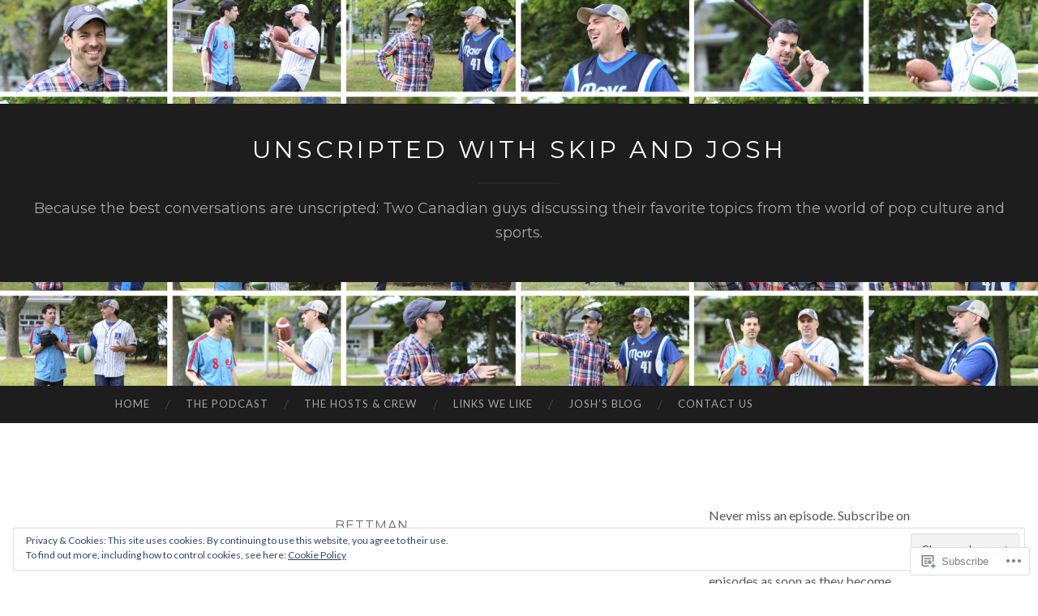

--- FILE ---
content_type: text/html; charset=UTF-8
request_url: https://skipandjosh.com/tag/bettman/
body_size: 29631
content:
<!DOCTYPE html>
<html lang="en">
<head>
<meta charset="UTF-8">
<meta name="viewport" content="width=device-width, initial-scale=1">
<title>Bettman | Unscripted with Skip and Josh </title>
<link rel="profile" href="http://gmpg.org/xfn/11">
<link rel="pingback" href="https://skipandjosh.com/xmlrpc.php">

<script type="text/javascript">
  WebFontConfig = {"google":{"families":["Montserrat:r:latin,latin-ext","Lato:r,i,b,bi:latin,latin-ext"]},"api_url":"https:\/\/fonts-api.wp.com\/css"};
  (function() {
    var wf = document.createElement('script');
    wf.src = '/wp-content/plugins/custom-fonts/js/webfont.js';
    wf.type = 'text/javascript';
    wf.async = 'true';
    var s = document.getElementsByTagName('script')[0];
    s.parentNode.insertBefore(wf, s);
	})();
</script><style id="jetpack-custom-fonts-css">.wf-active body, .wf-active button, .wf-active input, .wf-active select, .wf-active textarea{font-family:"Lato",sans-serif}.wf-active blockquote{font-family:"Lato",sans-serif}.wf-active button, .wf-active input[type="button"], .wf-active input[type="reset"], .wf-active input[type="submit"]{font-family:"Lato",sans-serif}.wf-active .widget_search .search-field{font-family:"Lato",sans-serif}.wf-active .widget_search .search-submit{font-family:"Lato",sans-serif}.wf-active #infinite-handle span{font-family:"Lato",sans-serif}.wf-active h1{font-family:"Montserrat",sans-serif;font-weight:400;font-style:normal}.wf-active h2{font-family:"Montserrat",sans-serif;font-weight:400;font-style:normal}.wf-active h3{font-family:"Montserrat",sans-serif;font-weight:400;font-style:normal}.wf-active h4{font-family:"Montserrat",sans-serif;font-style:normal;font-weight:400}.wf-active h5{font-family:"Montserrat",sans-serif;font-style:normal;font-weight:400}.wf-active h6{font-family:"Montserrat",sans-serif;font-weight:400;font-style:normal}.wf-active .widget-title{font-family:"Montserrat",sans-serif;font-weight:400;font-style:normal}.wf-active .entry-title{font-family:"Montserrat",sans-serif;font-weight:400;font-style:normal}.wf-active .page-title{font-weight:400;font-style:normal}.wf-active .format-aside .entry-title, .wf-active .format-quote .entry-title{font-style:normal;font-weight:400}.wf-active .site-title{font-weight:400;font-family:"Montserrat",sans-serif;font-style:normal}.wf-active .site-description{font-family:"Montserrat",sans-serif;font-weight:400;font-style:normal}.wf-active .comments-title{font-weight:400;font-style:normal}</style>
<meta name='robots' content='max-image-preview:large' />
<meta name="google-site-verification" content="k8X3WMXg6MTKdIuPj08vo9Qu2jcvZLgjTYe2B7Cc_lk" />

<!-- Async WordPress.com Remote Login -->
<script id="wpcom_remote_login_js">
var wpcom_remote_login_extra_auth = '';
function wpcom_remote_login_remove_dom_node_id( element_id ) {
	var dom_node = document.getElementById( element_id );
	if ( dom_node ) { dom_node.parentNode.removeChild( dom_node ); }
}
function wpcom_remote_login_remove_dom_node_classes( class_name ) {
	var dom_nodes = document.querySelectorAll( '.' + class_name );
	for ( var i = 0; i < dom_nodes.length; i++ ) {
		dom_nodes[ i ].parentNode.removeChild( dom_nodes[ i ] );
	}
}
function wpcom_remote_login_final_cleanup() {
	wpcom_remote_login_remove_dom_node_classes( "wpcom_remote_login_msg" );
	wpcom_remote_login_remove_dom_node_id( "wpcom_remote_login_key" );
	wpcom_remote_login_remove_dom_node_id( "wpcom_remote_login_validate" );
	wpcom_remote_login_remove_dom_node_id( "wpcom_remote_login_js" );
	wpcom_remote_login_remove_dom_node_id( "wpcom_request_access_iframe" );
	wpcom_remote_login_remove_dom_node_id( "wpcom_request_access_styles" );
}

// Watch for messages back from the remote login
window.addEventListener( "message", function( e ) {
	if ( e.origin === "https://r-login.wordpress.com" ) {
		var data = {};
		try {
			data = JSON.parse( e.data );
		} catch( e ) {
			wpcom_remote_login_final_cleanup();
			return;
		}

		if ( data.msg === 'LOGIN' ) {
			// Clean up the login check iframe
			wpcom_remote_login_remove_dom_node_id( "wpcom_remote_login_key" );

			var id_regex = new RegExp( /^[0-9]+$/ );
			var token_regex = new RegExp( /^.*|.*|.*$/ );
			if (
				token_regex.test( data.token )
				&& id_regex.test( data.wpcomid )
			) {
				// We have everything we need to ask for a login
				var script = document.createElement( "script" );
				script.setAttribute( "id", "wpcom_remote_login_validate" );
				script.src = '/remote-login.php?wpcom_remote_login=validate'
					+ '&wpcomid=' + data.wpcomid
					+ '&token=' + encodeURIComponent( data.token )
					+ '&host=' + window.location.protocol
					+ '//' + window.location.hostname
					+ '&postid=2781'
					+ '&is_singular=';
				document.body.appendChild( script );
			}

			return;
		}

		// Safari ITP, not logged in, so redirect
		if ( data.msg === 'LOGIN-REDIRECT' ) {
			window.location = 'https://wordpress.com/log-in?redirect_to=' + window.location.href;
			return;
		}

		// Safari ITP, storage access failed, remove the request
		if ( data.msg === 'LOGIN-REMOVE' ) {
			var css_zap = 'html { -webkit-transition: margin-top 1s; transition: margin-top 1s; } /* 9001 */ html { margin-top: 0 !important; } * html body { margin-top: 0 !important; } @media screen and ( max-width: 782px ) { html { margin-top: 0 !important; } * html body { margin-top: 0 !important; } }';
			var style_zap = document.createElement( 'style' );
			style_zap.type = 'text/css';
			style_zap.appendChild( document.createTextNode( css_zap ) );
			document.body.appendChild( style_zap );

			var e = document.getElementById( 'wpcom_request_access_iframe' );
			e.parentNode.removeChild( e );

			document.cookie = 'wordpress_com_login_access=denied; path=/; max-age=31536000';

			return;
		}

		// Safari ITP
		if ( data.msg === 'REQUEST_ACCESS' ) {
			console.log( 'request access: safari' );

			// Check ITP iframe enable/disable knob
			if ( wpcom_remote_login_extra_auth !== 'safari_itp_iframe' ) {
				return;
			}

			// If we are in a "private window" there is no ITP.
			var private_window = false;
			try {
				var opendb = window.openDatabase( null, null, null, null );
			} catch( e ) {
				private_window = true;
			}

			if ( private_window ) {
				console.log( 'private window' );
				return;
			}

			var iframe = document.createElement( 'iframe' );
			iframe.id = 'wpcom_request_access_iframe';
			iframe.setAttribute( 'scrolling', 'no' );
			iframe.setAttribute( 'sandbox', 'allow-storage-access-by-user-activation allow-scripts allow-same-origin allow-top-navigation-by-user-activation' );
			iframe.src = 'https://r-login.wordpress.com/remote-login.php?wpcom_remote_login=request_access&origin=' + encodeURIComponent( data.origin ) + '&wpcomid=' + encodeURIComponent( data.wpcomid );

			var css = 'html { -webkit-transition: margin-top 1s; transition: margin-top 1s; } /* 9001 */ html { margin-top: 46px !important; } * html body { margin-top: 46px !important; } @media screen and ( max-width: 660px ) { html { margin-top: 71px !important; } * html body { margin-top: 71px !important; } #wpcom_request_access_iframe { display: block; height: 71px !important; } } #wpcom_request_access_iframe { border: 0px; height: 46px; position: fixed; top: 0; left: 0; width: 100%; min-width: 100%; z-index: 99999; background: #23282d; } ';

			var style = document.createElement( 'style' );
			style.type = 'text/css';
			style.id = 'wpcom_request_access_styles';
			style.appendChild( document.createTextNode( css ) );
			document.body.appendChild( style );

			document.body.appendChild( iframe );
		}

		if ( data.msg === 'DONE' ) {
			wpcom_remote_login_final_cleanup();
		}
	}
}, false );

// Inject the remote login iframe after the page has had a chance to load
// more critical resources
window.addEventListener( "DOMContentLoaded", function( e ) {
	var iframe = document.createElement( "iframe" );
	iframe.style.display = "none";
	iframe.setAttribute( "scrolling", "no" );
	iframe.setAttribute( "id", "wpcom_remote_login_key" );
	iframe.src = "https://r-login.wordpress.com/remote-login.php"
		+ "?wpcom_remote_login=key"
		+ "&origin=aHR0cHM6Ly9za2lwYW5kam9zaC5jb20%3D"
		+ "&wpcomid=118604684"
		+ "&time=" + Math.floor( Date.now() / 1000 );
	document.body.appendChild( iframe );
}, false );
</script>
<link rel='dns-prefetch' href='//s0.wp.com' />
<link rel='dns-prefetch' href='//fonts-api.wp.com' />
<link rel="alternate" type="application/rss+xml" title="Unscripted with Skip and Josh  &raquo; Feed" href="https://skipandjosh.com/feed/" />
<link rel="alternate" type="application/rss+xml" title="Unscripted with Skip and Josh  &raquo; Comments Feed" href="https://skipandjosh.com/comments/feed/" />
<link rel="alternate" type="application/rss+xml" title="Unscripted with Skip and Josh  &raquo; Bettman Tag Feed" href="https://skipandjosh.com/tag/bettman/feed/" />
	<script type="text/javascript">
		/* <![CDATA[ */
		function addLoadEvent(func) {
			var oldonload = window.onload;
			if (typeof window.onload != 'function') {
				window.onload = func;
			} else {
				window.onload = function () {
					oldonload();
					func();
				}
			}
		}
		/* ]]> */
	</script>
	<link crossorigin='anonymous' rel='stylesheet' id='all-css-0-1' href='/wp-content/mu-plugins/likes/jetpack-likes.css?m=1743883414i&cssminify=yes' type='text/css' media='all' />
<style id='wp-emoji-styles-inline-css'>

	img.wp-smiley, img.emoji {
		display: inline !important;
		border: none !important;
		box-shadow: none !important;
		height: 1em !important;
		width: 1em !important;
		margin: 0 0.07em !important;
		vertical-align: -0.1em !important;
		background: none !important;
		padding: 0 !important;
	}
/*# sourceURL=wp-emoji-styles-inline-css */
</style>
<link crossorigin='anonymous' rel='stylesheet' id='all-css-2-1' href='/wp-content/plugins/gutenberg-core/v22.2.0/build/styles/block-library/style.css?m=1764855221i&cssminify=yes' type='text/css' media='all' />
<style id='wp-block-library-inline-css'>
.has-text-align-justify {
	text-align:justify;
}
.has-text-align-justify{text-align:justify;}

/*# sourceURL=wp-block-library-inline-css */
</style><link crossorigin='anonymous' rel='stylesheet' id='all-css-0-2' href='/_static/??-eJzTLy/QzcxLzilNSS3WzyrWz01NyUxMzUnNTc0rQeEU5CRWphbp5qSmJyZX6uVm5uklFxfr6OPTDpRD5sM02efaGpoZmFkYGRuZGmQBAHPvL0Y=&cssminify=yes' type='text/css' media='all' />
<style id='global-styles-inline-css'>
:root{--wp--preset--aspect-ratio--square: 1;--wp--preset--aspect-ratio--4-3: 4/3;--wp--preset--aspect-ratio--3-4: 3/4;--wp--preset--aspect-ratio--3-2: 3/2;--wp--preset--aspect-ratio--2-3: 2/3;--wp--preset--aspect-ratio--16-9: 16/9;--wp--preset--aspect-ratio--9-16: 9/16;--wp--preset--color--black: #000000;--wp--preset--color--cyan-bluish-gray: #abb8c3;--wp--preset--color--white: #ffffff;--wp--preset--color--pale-pink: #f78da7;--wp--preset--color--vivid-red: #cf2e2e;--wp--preset--color--luminous-vivid-orange: #ff6900;--wp--preset--color--luminous-vivid-amber: #fcb900;--wp--preset--color--light-green-cyan: #7bdcb5;--wp--preset--color--vivid-green-cyan: #00d084;--wp--preset--color--pale-cyan-blue: #8ed1fc;--wp--preset--color--vivid-cyan-blue: #0693e3;--wp--preset--color--vivid-purple: #9b51e0;--wp--preset--gradient--vivid-cyan-blue-to-vivid-purple: linear-gradient(135deg,rgb(6,147,227) 0%,rgb(155,81,224) 100%);--wp--preset--gradient--light-green-cyan-to-vivid-green-cyan: linear-gradient(135deg,rgb(122,220,180) 0%,rgb(0,208,130) 100%);--wp--preset--gradient--luminous-vivid-amber-to-luminous-vivid-orange: linear-gradient(135deg,rgb(252,185,0) 0%,rgb(255,105,0) 100%);--wp--preset--gradient--luminous-vivid-orange-to-vivid-red: linear-gradient(135deg,rgb(255,105,0) 0%,rgb(207,46,46) 100%);--wp--preset--gradient--very-light-gray-to-cyan-bluish-gray: linear-gradient(135deg,rgb(238,238,238) 0%,rgb(169,184,195) 100%);--wp--preset--gradient--cool-to-warm-spectrum: linear-gradient(135deg,rgb(74,234,220) 0%,rgb(151,120,209) 20%,rgb(207,42,186) 40%,rgb(238,44,130) 60%,rgb(251,105,98) 80%,rgb(254,248,76) 100%);--wp--preset--gradient--blush-light-purple: linear-gradient(135deg,rgb(255,206,236) 0%,rgb(152,150,240) 100%);--wp--preset--gradient--blush-bordeaux: linear-gradient(135deg,rgb(254,205,165) 0%,rgb(254,45,45) 50%,rgb(107,0,62) 100%);--wp--preset--gradient--luminous-dusk: linear-gradient(135deg,rgb(255,203,112) 0%,rgb(199,81,192) 50%,rgb(65,88,208) 100%);--wp--preset--gradient--pale-ocean: linear-gradient(135deg,rgb(255,245,203) 0%,rgb(182,227,212) 50%,rgb(51,167,181) 100%);--wp--preset--gradient--electric-grass: linear-gradient(135deg,rgb(202,248,128) 0%,rgb(113,206,126) 100%);--wp--preset--gradient--midnight: linear-gradient(135deg,rgb(2,3,129) 0%,rgb(40,116,252) 100%);--wp--preset--font-size--small: 13px;--wp--preset--font-size--medium: 20px;--wp--preset--font-size--large: 36px;--wp--preset--font-size--x-large: 42px;--wp--preset--font-family--albert-sans: 'Albert Sans', sans-serif;--wp--preset--font-family--alegreya: Alegreya, serif;--wp--preset--font-family--arvo: Arvo, serif;--wp--preset--font-family--bodoni-moda: 'Bodoni Moda', serif;--wp--preset--font-family--bricolage-grotesque: 'Bricolage Grotesque', sans-serif;--wp--preset--font-family--cabin: Cabin, sans-serif;--wp--preset--font-family--chivo: Chivo, sans-serif;--wp--preset--font-family--commissioner: Commissioner, sans-serif;--wp--preset--font-family--cormorant: Cormorant, serif;--wp--preset--font-family--courier-prime: 'Courier Prime', monospace;--wp--preset--font-family--crimson-pro: 'Crimson Pro', serif;--wp--preset--font-family--dm-mono: 'DM Mono', monospace;--wp--preset--font-family--dm-sans: 'DM Sans', sans-serif;--wp--preset--font-family--dm-serif-display: 'DM Serif Display', serif;--wp--preset--font-family--domine: Domine, serif;--wp--preset--font-family--eb-garamond: 'EB Garamond', serif;--wp--preset--font-family--epilogue: Epilogue, sans-serif;--wp--preset--font-family--fahkwang: Fahkwang, sans-serif;--wp--preset--font-family--figtree: Figtree, sans-serif;--wp--preset--font-family--fira-sans: 'Fira Sans', sans-serif;--wp--preset--font-family--fjalla-one: 'Fjalla One', sans-serif;--wp--preset--font-family--fraunces: Fraunces, serif;--wp--preset--font-family--gabarito: Gabarito, system-ui;--wp--preset--font-family--ibm-plex-mono: 'IBM Plex Mono', monospace;--wp--preset--font-family--ibm-plex-sans: 'IBM Plex Sans', sans-serif;--wp--preset--font-family--ibarra-real-nova: 'Ibarra Real Nova', serif;--wp--preset--font-family--instrument-serif: 'Instrument Serif', serif;--wp--preset--font-family--inter: Inter, sans-serif;--wp--preset--font-family--josefin-sans: 'Josefin Sans', sans-serif;--wp--preset--font-family--jost: Jost, sans-serif;--wp--preset--font-family--libre-baskerville: 'Libre Baskerville', serif;--wp--preset--font-family--libre-franklin: 'Libre Franklin', sans-serif;--wp--preset--font-family--literata: Literata, serif;--wp--preset--font-family--lora: Lora, serif;--wp--preset--font-family--merriweather: Merriweather, serif;--wp--preset--font-family--montserrat: Montserrat, sans-serif;--wp--preset--font-family--newsreader: Newsreader, serif;--wp--preset--font-family--noto-sans-mono: 'Noto Sans Mono', sans-serif;--wp--preset--font-family--nunito: Nunito, sans-serif;--wp--preset--font-family--open-sans: 'Open Sans', sans-serif;--wp--preset--font-family--overpass: Overpass, sans-serif;--wp--preset--font-family--pt-serif: 'PT Serif', serif;--wp--preset--font-family--petrona: Petrona, serif;--wp--preset--font-family--piazzolla: Piazzolla, serif;--wp--preset--font-family--playfair-display: 'Playfair Display', serif;--wp--preset--font-family--plus-jakarta-sans: 'Plus Jakarta Sans', sans-serif;--wp--preset--font-family--poppins: Poppins, sans-serif;--wp--preset--font-family--raleway: Raleway, sans-serif;--wp--preset--font-family--roboto: Roboto, sans-serif;--wp--preset--font-family--roboto-slab: 'Roboto Slab', serif;--wp--preset--font-family--rubik: Rubik, sans-serif;--wp--preset--font-family--rufina: Rufina, serif;--wp--preset--font-family--sora: Sora, sans-serif;--wp--preset--font-family--source-sans-3: 'Source Sans 3', sans-serif;--wp--preset--font-family--source-serif-4: 'Source Serif 4', serif;--wp--preset--font-family--space-mono: 'Space Mono', monospace;--wp--preset--font-family--syne: Syne, sans-serif;--wp--preset--font-family--texturina: Texturina, serif;--wp--preset--font-family--urbanist: Urbanist, sans-serif;--wp--preset--font-family--work-sans: 'Work Sans', sans-serif;--wp--preset--spacing--20: 0.44rem;--wp--preset--spacing--30: 0.67rem;--wp--preset--spacing--40: 1rem;--wp--preset--spacing--50: 1.5rem;--wp--preset--spacing--60: 2.25rem;--wp--preset--spacing--70: 3.38rem;--wp--preset--spacing--80: 5.06rem;--wp--preset--shadow--natural: 6px 6px 9px rgba(0, 0, 0, 0.2);--wp--preset--shadow--deep: 12px 12px 50px rgba(0, 0, 0, 0.4);--wp--preset--shadow--sharp: 6px 6px 0px rgba(0, 0, 0, 0.2);--wp--preset--shadow--outlined: 6px 6px 0px -3px rgb(255, 255, 255), 6px 6px rgb(0, 0, 0);--wp--preset--shadow--crisp: 6px 6px 0px rgb(0, 0, 0);}:where(.is-layout-flex){gap: 0.5em;}:where(.is-layout-grid){gap: 0.5em;}body .is-layout-flex{display: flex;}.is-layout-flex{flex-wrap: wrap;align-items: center;}.is-layout-flex > :is(*, div){margin: 0;}body .is-layout-grid{display: grid;}.is-layout-grid > :is(*, div){margin: 0;}:where(.wp-block-columns.is-layout-flex){gap: 2em;}:where(.wp-block-columns.is-layout-grid){gap: 2em;}:where(.wp-block-post-template.is-layout-flex){gap: 1.25em;}:where(.wp-block-post-template.is-layout-grid){gap: 1.25em;}.has-black-color{color: var(--wp--preset--color--black) !important;}.has-cyan-bluish-gray-color{color: var(--wp--preset--color--cyan-bluish-gray) !important;}.has-white-color{color: var(--wp--preset--color--white) !important;}.has-pale-pink-color{color: var(--wp--preset--color--pale-pink) !important;}.has-vivid-red-color{color: var(--wp--preset--color--vivid-red) !important;}.has-luminous-vivid-orange-color{color: var(--wp--preset--color--luminous-vivid-orange) !important;}.has-luminous-vivid-amber-color{color: var(--wp--preset--color--luminous-vivid-amber) !important;}.has-light-green-cyan-color{color: var(--wp--preset--color--light-green-cyan) !important;}.has-vivid-green-cyan-color{color: var(--wp--preset--color--vivid-green-cyan) !important;}.has-pale-cyan-blue-color{color: var(--wp--preset--color--pale-cyan-blue) !important;}.has-vivid-cyan-blue-color{color: var(--wp--preset--color--vivid-cyan-blue) !important;}.has-vivid-purple-color{color: var(--wp--preset--color--vivid-purple) !important;}.has-black-background-color{background-color: var(--wp--preset--color--black) !important;}.has-cyan-bluish-gray-background-color{background-color: var(--wp--preset--color--cyan-bluish-gray) !important;}.has-white-background-color{background-color: var(--wp--preset--color--white) !important;}.has-pale-pink-background-color{background-color: var(--wp--preset--color--pale-pink) !important;}.has-vivid-red-background-color{background-color: var(--wp--preset--color--vivid-red) !important;}.has-luminous-vivid-orange-background-color{background-color: var(--wp--preset--color--luminous-vivid-orange) !important;}.has-luminous-vivid-amber-background-color{background-color: var(--wp--preset--color--luminous-vivid-amber) !important;}.has-light-green-cyan-background-color{background-color: var(--wp--preset--color--light-green-cyan) !important;}.has-vivid-green-cyan-background-color{background-color: var(--wp--preset--color--vivid-green-cyan) !important;}.has-pale-cyan-blue-background-color{background-color: var(--wp--preset--color--pale-cyan-blue) !important;}.has-vivid-cyan-blue-background-color{background-color: var(--wp--preset--color--vivid-cyan-blue) !important;}.has-vivid-purple-background-color{background-color: var(--wp--preset--color--vivid-purple) !important;}.has-black-border-color{border-color: var(--wp--preset--color--black) !important;}.has-cyan-bluish-gray-border-color{border-color: var(--wp--preset--color--cyan-bluish-gray) !important;}.has-white-border-color{border-color: var(--wp--preset--color--white) !important;}.has-pale-pink-border-color{border-color: var(--wp--preset--color--pale-pink) !important;}.has-vivid-red-border-color{border-color: var(--wp--preset--color--vivid-red) !important;}.has-luminous-vivid-orange-border-color{border-color: var(--wp--preset--color--luminous-vivid-orange) !important;}.has-luminous-vivid-amber-border-color{border-color: var(--wp--preset--color--luminous-vivid-amber) !important;}.has-light-green-cyan-border-color{border-color: var(--wp--preset--color--light-green-cyan) !important;}.has-vivid-green-cyan-border-color{border-color: var(--wp--preset--color--vivid-green-cyan) !important;}.has-pale-cyan-blue-border-color{border-color: var(--wp--preset--color--pale-cyan-blue) !important;}.has-vivid-cyan-blue-border-color{border-color: var(--wp--preset--color--vivid-cyan-blue) !important;}.has-vivid-purple-border-color{border-color: var(--wp--preset--color--vivid-purple) !important;}.has-vivid-cyan-blue-to-vivid-purple-gradient-background{background: var(--wp--preset--gradient--vivid-cyan-blue-to-vivid-purple) !important;}.has-light-green-cyan-to-vivid-green-cyan-gradient-background{background: var(--wp--preset--gradient--light-green-cyan-to-vivid-green-cyan) !important;}.has-luminous-vivid-amber-to-luminous-vivid-orange-gradient-background{background: var(--wp--preset--gradient--luminous-vivid-amber-to-luminous-vivid-orange) !important;}.has-luminous-vivid-orange-to-vivid-red-gradient-background{background: var(--wp--preset--gradient--luminous-vivid-orange-to-vivid-red) !important;}.has-very-light-gray-to-cyan-bluish-gray-gradient-background{background: var(--wp--preset--gradient--very-light-gray-to-cyan-bluish-gray) !important;}.has-cool-to-warm-spectrum-gradient-background{background: var(--wp--preset--gradient--cool-to-warm-spectrum) !important;}.has-blush-light-purple-gradient-background{background: var(--wp--preset--gradient--blush-light-purple) !important;}.has-blush-bordeaux-gradient-background{background: var(--wp--preset--gradient--blush-bordeaux) !important;}.has-luminous-dusk-gradient-background{background: var(--wp--preset--gradient--luminous-dusk) !important;}.has-pale-ocean-gradient-background{background: var(--wp--preset--gradient--pale-ocean) !important;}.has-electric-grass-gradient-background{background: var(--wp--preset--gradient--electric-grass) !important;}.has-midnight-gradient-background{background: var(--wp--preset--gradient--midnight) !important;}.has-small-font-size{font-size: var(--wp--preset--font-size--small) !important;}.has-medium-font-size{font-size: var(--wp--preset--font-size--medium) !important;}.has-large-font-size{font-size: var(--wp--preset--font-size--large) !important;}.has-x-large-font-size{font-size: var(--wp--preset--font-size--x-large) !important;}.has-albert-sans-font-family{font-family: var(--wp--preset--font-family--albert-sans) !important;}.has-alegreya-font-family{font-family: var(--wp--preset--font-family--alegreya) !important;}.has-arvo-font-family{font-family: var(--wp--preset--font-family--arvo) !important;}.has-bodoni-moda-font-family{font-family: var(--wp--preset--font-family--bodoni-moda) !important;}.has-bricolage-grotesque-font-family{font-family: var(--wp--preset--font-family--bricolage-grotesque) !important;}.has-cabin-font-family{font-family: var(--wp--preset--font-family--cabin) !important;}.has-chivo-font-family{font-family: var(--wp--preset--font-family--chivo) !important;}.has-commissioner-font-family{font-family: var(--wp--preset--font-family--commissioner) !important;}.has-cormorant-font-family{font-family: var(--wp--preset--font-family--cormorant) !important;}.has-courier-prime-font-family{font-family: var(--wp--preset--font-family--courier-prime) !important;}.has-crimson-pro-font-family{font-family: var(--wp--preset--font-family--crimson-pro) !important;}.has-dm-mono-font-family{font-family: var(--wp--preset--font-family--dm-mono) !important;}.has-dm-sans-font-family{font-family: var(--wp--preset--font-family--dm-sans) !important;}.has-dm-serif-display-font-family{font-family: var(--wp--preset--font-family--dm-serif-display) !important;}.has-domine-font-family{font-family: var(--wp--preset--font-family--domine) !important;}.has-eb-garamond-font-family{font-family: var(--wp--preset--font-family--eb-garamond) !important;}.has-epilogue-font-family{font-family: var(--wp--preset--font-family--epilogue) !important;}.has-fahkwang-font-family{font-family: var(--wp--preset--font-family--fahkwang) !important;}.has-figtree-font-family{font-family: var(--wp--preset--font-family--figtree) !important;}.has-fira-sans-font-family{font-family: var(--wp--preset--font-family--fira-sans) !important;}.has-fjalla-one-font-family{font-family: var(--wp--preset--font-family--fjalla-one) !important;}.has-fraunces-font-family{font-family: var(--wp--preset--font-family--fraunces) !important;}.has-gabarito-font-family{font-family: var(--wp--preset--font-family--gabarito) !important;}.has-ibm-plex-mono-font-family{font-family: var(--wp--preset--font-family--ibm-plex-mono) !important;}.has-ibm-plex-sans-font-family{font-family: var(--wp--preset--font-family--ibm-plex-sans) !important;}.has-ibarra-real-nova-font-family{font-family: var(--wp--preset--font-family--ibarra-real-nova) !important;}.has-instrument-serif-font-family{font-family: var(--wp--preset--font-family--instrument-serif) !important;}.has-inter-font-family{font-family: var(--wp--preset--font-family--inter) !important;}.has-josefin-sans-font-family{font-family: var(--wp--preset--font-family--josefin-sans) !important;}.has-jost-font-family{font-family: var(--wp--preset--font-family--jost) !important;}.has-libre-baskerville-font-family{font-family: var(--wp--preset--font-family--libre-baskerville) !important;}.has-libre-franklin-font-family{font-family: var(--wp--preset--font-family--libre-franklin) !important;}.has-literata-font-family{font-family: var(--wp--preset--font-family--literata) !important;}.has-lora-font-family{font-family: var(--wp--preset--font-family--lora) !important;}.has-merriweather-font-family{font-family: var(--wp--preset--font-family--merriweather) !important;}.has-montserrat-font-family{font-family: var(--wp--preset--font-family--montserrat) !important;}.has-newsreader-font-family{font-family: var(--wp--preset--font-family--newsreader) !important;}.has-noto-sans-mono-font-family{font-family: var(--wp--preset--font-family--noto-sans-mono) !important;}.has-nunito-font-family{font-family: var(--wp--preset--font-family--nunito) !important;}.has-open-sans-font-family{font-family: var(--wp--preset--font-family--open-sans) !important;}.has-overpass-font-family{font-family: var(--wp--preset--font-family--overpass) !important;}.has-pt-serif-font-family{font-family: var(--wp--preset--font-family--pt-serif) !important;}.has-petrona-font-family{font-family: var(--wp--preset--font-family--petrona) !important;}.has-piazzolla-font-family{font-family: var(--wp--preset--font-family--piazzolla) !important;}.has-playfair-display-font-family{font-family: var(--wp--preset--font-family--playfair-display) !important;}.has-plus-jakarta-sans-font-family{font-family: var(--wp--preset--font-family--plus-jakarta-sans) !important;}.has-poppins-font-family{font-family: var(--wp--preset--font-family--poppins) !important;}.has-raleway-font-family{font-family: var(--wp--preset--font-family--raleway) !important;}.has-roboto-font-family{font-family: var(--wp--preset--font-family--roboto) !important;}.has-roboto-slab-font-family{font-family: var(--wp--preset--font-family--roboto-slab) !important;}.has-rubik-font-family{font-family: var(--wp--preset--font-family--rubik) !important;}.has-rufina-font-family{font-family: var(--wp--preset--font-family--rufina) !important;}.has-sora-font-family{font-family: var(--wp--preset--font-family--sora) !important;}.has-source-sans-3-font-family{font-family: var(--wp--preset--font-family--source-sans-3) !important;}.has-source-serif-4-font-family{font-family: var(--wp--preset--font-family--source-serif-4) !important;}.has-space-mono-font-family{font-family: var(--wp--preset--font-family--space-mono) !important;}.has-syne-font-family{font-family: var(--wp--preset--font-family--syne) !important;}.has-texturina-font-family{font-family: var(--wp--preset--font-family--texturina) !important;}.has-urbanist-font-family{font-family: var(--wp--preset--font-family--urbanist) !important;}.has-work-sans-font-family{font-family: var(--wp--preset--font-family--work-sans) !important;}
/*# sourceURL=global-styles-inline-css */
</style>

<style id='classic-theme-styles-inline-css'>
/*! This file is auto-generated */
.wp-block-button__link{color:#fff;background-color:#32373c;border-radius:9999px;box-shadow:none;text-decoration:none;padding:calc(.667em + 2px) calc(1.333em + 2px);font-size:1.125em}.wp-block-file__button{background:#32373c;color:#fff;text-decoration:none}
/*# sourceURL=/wp-includes/css/classic-themes.min.css */
</style>
<link crossorigin='anonymous' rel='stylesheet' id='all-css-4-1' href='/_static/??-eJx9jUsOwjAMRC+EY6UgCAvEWZrEKoG4jWq3hduTLvisurFG1nszuBQIQ6/UK5Y8dakXDIPPQ3gINsY6Y0ESl0ww0mwOGJPolwDRVyYTRHb4V8QT/LpGqn8ura4EU0wtZeKKbWlLih1p1eWTQem5rZQ6A96XkUSgXk4Tg97qlqzelS/26KzbN835dH8DjlpbIA==&cssminify=yes' type='text/css' media='all' />
<link rel='stylesheet' id='hemingway-rewritten-fonts-css' href='https://fonts-api.wp.com/css?family=Raleway%3A400%2C300%2C700%7CLato%3A400%2C700%2C400italic%2C700italic&#038;subset=latin%2Clatin-ext' media='all' />
<link crossorigin='anonymous' rel='stylesheet' id='all-css-6-1' href='/_static/??-eJyFjtEKwjAMRX/IGsbUPYmfIl2JNbNNS9NS9vd24sNEmW/3kJzLhRqVCZyRM+Q7ehSIZYSWiG3Vs0pYE+V2B8mzw70R2cFK8kVFVyyxwIQ5avN4M0hhuBIbsMiYqAnyO351/hmydL7GqBpN8FuTEo4u2BYttK8VbkkWg3LB6EyBP0DdnKa0qBd/7oZTPxyHrj9MT3f6epw=&cssminify=yes' type='text/css' media='all' />
<style id='hemingway-rewritten-style-inline-css'>
.entry-categories { clip: rect(1px, 1px, 1px, 1px); height: 1px; position: absolute; overflow: hidden; width: 1px; }
/*# sourceURL=hemingway-rewritten-style-inline-css */
</style>
<link crossorigin='anonymous' rel='stylesheet' id='print-css-7-1' href='/wp-content/mu-plugins/global-print/global-print.css?m=1465851035i&cssminify=yes' type='text/css' media='print' />
<style id='jetpack-global-styles-frontend-style-inline-css'>
:root { --font-headings: unset; --font-base: unset; --font-headings-default: -apple-system,BlinkMacSystemFont,"Segoe UI",Roboto,Oxygen-Sans,Ubuntu,Cantarell,"Helvetica Neue",sans-serif; --font-base-default: -apple-system,BlinkMacSystemFont,"Segoe UI",Roboto,Oxygen-Sans,Ubuntu,Cantarell,"Helvetica Neue",sans-serif;}
/*# sourceURL=jetpack-global-styles-frontend-style-inline-css */
</style>
<link crossorigin='anonymous' rel='stylesheet' id='all-css-10-1' href='/_static/??-eJyNjcsKAjEMRX/IGtQZBxfip0hMS9sxTYppGfx7H7gRN+7ugcs5sFRHKi1Ig9Jd5R6zGMyhVaTrh8G6QFHfORhYwlvw6P39PbPENZmt4G/ROQuBKWVkxxrVvuBH1lIoz2waILJekF+HUzlupnG3nQ77YZwfuRJIaQ==&cssminify=yes' type='text/css' media='all' />
<script type="text/javascript" id="wpcom-actionbar-placeholder-js-extra">
/* <![CDATA[ */
var actionbardata = {"siteID":"118604684","postID":"0","siteURL":"https://skipandjosh.com","xhrURL":"https://skipandjosh.com/wp-admin/admin-ajax.php","nonce":"bdae942ed4","isLoggedIn":"","statusMessage":"","subsEmailDefault":"instantly","proxyScriptUrl":"https://s0.wp.com/wp-content/js/wpcom-proxy-request.js?m=1513050504i&amp;ver=20211021","i18n":{"followedText":"New posts from this site will now appear in your \u003Ca href=\"https://wordpress.com/reader\"\u003EReader\u003C/a\u003E","foldBar":"Collapse this bar","unfoldBar":"Expand this bar","shortLinkCopied":"Shortlink copied to clipboard."}};
//# sourceURL=wpcom-actionbar-placeholder-js-extra
/* ]]> */
</script>
<script type="text/javascript" id="jetpack-mu-wpcom-settings-js-before">
/* <![CDATA[ */
var JETPACK_MU_WPCOM_SETTINGS = {"assetsUrl":"https://s0.wp.com/wp-content/mu-plugins/jetpack-mu-wpcom-plugin/sun/jetpack_vendor/automattic/jetpack-mu-wpcom/src/build/"};
//# sourceURL=jetpack-mu-wpcom-settings-js-before
/* ]]> */
</script>
<script crossorigin='anonymous' type='text/javascript'  src='/wp-content/js/rlt-proxy.js?m=1720530689i'></script>
<script type="text/javascript" id="rlt-proxy-js-after">
/* <![CDATA[ */
	rltInitialize( {"token":null,"iframeOrigins":["https:\/\/widgets.wp.com"]} );
//# sourceURL=rlt-proxy-js-after
/* ]]> */
</script>
<link rel="EditURI" type="application/rsd+xml" title="RSD" href="https://skipandjosh.wordpress.com/xmlrpc.php?rsd" />
<meta name="generator" content="WordPress.com" />

<!-- Jetpack Open Graph Tags -->
<meta property="og:type" content="website" />
<meta property="og:title" content="Bettman &#8211; Unscripted with Skip and Josh " />
<meta property="og:url" content="https://skipandjosh.com/tag/bettman/" />
<meta property="og:site_name" content="Unscripted with Skip and Josh " />
<meta property="og:image" content="https://skipandjosh.com/wp-content/uploads/2023/01/skipandjosh2023-small.png?w=200" />
<meta property="og:image:width" content="200" />
<meta property="og:image:height" content="200" />
<meta property="og:image:alt" content="" />
<meta property="og:locale" content="en_US" />

<!-- End Jetpack Open Graph Tags -->
<link rel="search" type="application/opensearchdescription+xml" href="https://skipandjosh.com/osd.xml" title="Unscripted with Skip and Josh " />
<link rel="search" type="application/opensearchdescription+xml" href="https://s1.wp.com/opensearch.xml" title="WordPress.com" />
<meta name="theme-color" content="#ffffff" />
<meta name="description" content="Posts about Bettman written by skipandjosh" />
	<style type="text/css">
			.site-title a,
		.site-description {
			color: #ffffff;
		}
				.site-header-image {
			background-image: url(https://skipandjosh.com/wp-content/uploads/2016/10/cropped-header_photo_grid.png);
		}
		</style>
	<style type="text/css" id="custom-colors-css">.comment-metadata a { color: #6D6D6D;}
.sep { color: #6D6D6D;}
th,td { border-color: #dddddd;}
th,td { border-color: rgba( 221, 221, 221, 0.5 );}
.format-aside .entry-content, blockquote, pre { background-color: #eeeeee;}
.format-aside .entry-content, blockquote, pre { background-color: rgba( 238, 238, 238, 0.2 );}
input[type="text"],input[type="email"],input[type="url"],input[type="password"],input[type="search"],textareali > article.comment,.hentry,.widget ul li,.widget,.site-main .comment-navigation, .site-main .paging-navigation, .site-main .post-navigation,.comment-list > li:first-child > article.comment:first-child,.page-title { border-color: #eeeeee;}
input[type="text"],input[type="email"],input[type="url"],input[type="password"],input[type="search"],textareali > article.comment,.hentry,.widget ul li,.widget,.site-main .comment-navigation, .site-main .paging-navigation, .site-main .post-navigation,.comment-list > li:first-child > article.comment:first-child,.page-title { border-color: rgba( 238, 238, 238, 0.5 );}
.site-title a, .site-title a:visited, #secondary button, #secondary input[type="button"], #secondary input[type="reset"], #secondary input[type="submit"] { color: #FFFFFF;}
.entry-tags a,.entry-tags a:visited { color: #6D6D6D;}
.entry-tags a:hover { color: #3F3F3F;}
.featured-image .flag { color: #3F3F3F;}
.site-footer button, .site-footer input[type="button"], .site-footer input[type="reset"], .site-footer input[type="submit"], .widget_search .search-submit { color: #3F3F3F;}
.site-footer button:hover, .site-footer input[type="button"]:hover, .site-footer input[type="reset"]:hover, .site-footer input[type="submit"]:hover, .widget_search .search-submit:hover { color: #3F3F3F;}
button:hover, input[type="button"]:hover, input[type="reset"]:hover, input[type="submit"]:hover { color: #3F3F3F;}
#header-search .search-submit { color: #3F3F3F;}
address { background-color: #f1f1f1;}
address { background-color: rgba( 241, 241, 241, 0.2 );}
.entry-content table tbody > tr:nth-child(odd) > td { background-color: #f9f9f9;}
.entry-content table tbody > tr:nth-child(odd) > td { background-color: rgba( 249, 249, 249, 0.2 );}
blockquote { color: #000000;}
.entry-title, .entry-title a,.entry-title a:visited,.comments-title { color: #2D2D2D;}
.format-quote .entry-content { background-color: #262626;}
.format-quote .entry-content { background-color: rgba( 38, 38, 38, 0.2 );}
body, button, input, textarea { color: #444444;}
.widget-title, th { color: #444444;}
.comment-author a,.comment-author a:visited { color: #444444;}
mark, ins { color: #444444;}
.widget { color: #555555;}
.jetpack-recipe { border-color: #666666;}
.jetpack-recipe { border-color: rgba( 102, 102, 102, 0.3 );}
blockquote cite { color: #666666;}
.entry-tags a,.entry-tags a:visited { background-color: #767676;}
.entry-tags a,.entry-tags a:visited { background-color: rgba( 118, 118, 118, 0.4 );}
.entry-tags a:after { border-right-color: #767676;}
.entry-tags a:after { border-right-color: rgba( 118, 118, 118, 0.4 );}
.entry-categories:before { color: #6D6D6D;}
.wp-caption-text { color: #6D6D6D;}
.entry-meta, .entry-meta a,.entry-meta a:visited,.page-title,.no-comments { color: #6D6D6D;}
body,#infinite-footer .container,.entry-tags a:before { background-color: #ffffff;}
.site-footer button, .site-footer input[type="button"], .site-footer input[type="reset"], .site-footer input[type="submit"], .widget_search .search-submit { background-color: #15c3f3;}
button:hover, input[type="button"]:hover, input[type="reset"]:hover, input[type="submit"]:hover { background-color: #15c3f3;}
.widget_search .search-submit { border-color: #15c3f3;}
.site-footer button:hover, .site-footer input[type="button"]:hover, .site-footer input[type="reset"]:hover, .site-footer input[type="submit"]:hover, .widget_search .search-submit:hover { background-color: #0AA1CB;}
.widget_search .search-submit:hover { border-color: #0AA1CB;}
.featured-image .flag { background-color: #15c3f3;}
.jetpack-recipe-title { border-color: #15c3f3;}
.entry-tags a:hover { background-color: #15c3f3;}
.entry-tags a:hover:after { border-right-color: #15c3f3;}
#header-search .search-submit { border-color: #15c3f3;}
#header-search .search-submit { background-color: #15c3f3;}
#header-search .search-submit:hover { background-color: #0AA1CB;}
#header-search .search-submit:hover { border-color: #0AA1CB;}
a,a:visited,a:hover,a:focus,a:active,.entry-title a:hover { color: #007799;}
.site-title a:hover,.site-title a:focus { color: #15C3F3;}
.site-footer a,.site-footer a:visited,.site-footer a:hover,.site-footer a:focus,.site-footer a:active { color: #15C3F3;}
.widget-areas a,.widget-areas a:visited,.widget-areas a:hover,.widget-areas a:focus,.widget-areas a:active { color: #15C3F3;}
#tertiary .widget_eventbrite .eb-calendar-widget .event-list li a:link .eb-event-list-title,
			#tertiary .widget_eventbrite .eb-calendar-widget .event-list li a:visited .eb-event-list-title,
			#tertiary .widget_eventbrite .eb-calendar-widget .calendar .current-month,
			#tertiary .widget_eventbrite .eb-calendar-widget .event-paging,
			#tertiary .widget_eventbrite th { color: #15C3F3;}
</style>
<link rel="icon" href="https://skipandjosh.com/wp-content/uploads/2023/01/skipandjosh2023-small.png?w=32" sizes="32x32" />
<link rel="icon" href="https://skipandjosh.com/wp-content/uploads/2023/01/skipandjosh2023-small.png?w=192" sizes="192x192" />
<link rel="apple-touch-icon" href="https://skipandjosh.com/wp-content/uploads/2023/01/skipandjosh2023-small.png?w=180" />
<meta name="msapplication-TileImage" content="https://skipandjosh.com/wp-content/uploads/2023/01/skipandjosh2023-small.png?w=270" />
<link crossorigin='anonymous' rel='stylesheet' id='all-css-0-3' href='/_static/??-eJyNzMkKwkAMBuAXcgwutXgQH0XGNJTpZBaahMG3t4XqUTz+Cx+06rBkpayQzFW2MWSBibR6jFsGsQyPkBGeXDAKSAuV5j2K7OBvIJXBmATQz8WE+Pv5FL+8FoaRVIBsWUsM5Ng3UEqVvS6o6ItpBe7pdui707G/Xs7d9AY3dFN0&cssminify=yes' type='text/css' media='all' />
</head>

<body class="archive tag tag-bettman tag-104042 wp-theme-pubhemingway-rewritten customizer-styles-applied jetpack-reblog-enabled categories-hidden custom-colors">
<div id="page" class="hfeed site">

	<header id="masthead" class="site-header" role="banner">
		<div class="site-header-image">
			<div class="site-branding-wrapper">
				<div class="site-branding">
					<h1 class="site-title"><a href="https://skipandjosh.com/" rel="home">Unscripted with Skip and Josh </a></h1>
					<h2 class="site-description">Because the best conversations are unscripted: Two Canadian guys discussing their favorite topics from the world of pop culture and sports.</h2>
				</div>
			</div>
		</div>
	</header><!-- #masthead -->
	<nav id="site-navigation" class="main-navigation clear" role="navigation">
		<button class="menu-toggle" aria-controls="primary-menu" aria-expanded="false"><span class="screen-reader-text">Menu</span></button>
		<a class="skip-link screen-reader-text" href="#content">Skip to content</a>

		<div class="menu-primary-container"><ul id="primary-menu" class="menu"><li id="menu-item-277" class="menu-item menu-item-type-custom menu-item-object-custom menu-item-home menu-item-277"><a href="https://skipandjosh.com/">Home</a></li>
<li id="menu-item-279" class="menu-item menu-item-type-taxonomy menu-item-object-category menu-item-279"><a href="https://skipandjosh.com/category/podcast/">The Podcast</a></li>
<li id="menu-item-278" class="menu-item menu-item-type-post_type menu-item-object-page menu-item-278"><a href="https://skipandjosh.com/about/">The Hosts &amp; Crew</a></li>
<li id="menu-item-286" class="menu-item menu-item-type-taxonomy menu-item-object-category menu-item-286"><a href="https://skipandjosh.com/category/links-we-like/">Links We Like</a></li>
<li id="menu-item-4624" class="menu-item menu-item-type-taxonomy menu-item-object-category menu-item-4624"><a href="https://skipandjosh.com/category/joshs-blog/">Josh&#8217;s Blog</a></li>
<li id="menu-item-281" class="menu-item menu-item-type-post_type menu-item-object-page menu-item-281"><a href="https://skipandjosh.com/contact/">Contact us</a></li>
</ul></div>		<div id="header-search-toggle">
			<span class="screen-reader-text">Search</span>
		</div>
		<div id="header-search">
			<form role="search" method="get" class="search-form" action="https://skipandjosh.com/">
				<label>
					<span class="screen-reader-text">Search for:</span>
					<input type="search" class="search-field" placeholder="Search &hellip;" value="" name="s" />
				</label>
				<input type="submit" class="search-submit" value="Search" />
			</form>		</div>
	</nav><!-- #site-navigation -->
	<div id="content" class="site-content">

	<section id="primary" class="content-area">
		<main id="main" class="site-main" role="main">

		
			<header class="page-header">
				<h1 class="page-title">
					Bettman				</h1>
							</header><!-- .page-header -->

						
				
<article id="post-2781" class="post-2781 post type-post status-publish format-standard hentry category-podcast tag-avengers tag-bettman tag-brad-marchand tag-cte tag-kentucky-derby tag-mlb tag-nba-playoffs tag-nhl-playoffs tag-nuggets tag-rockets tag-warriors">
	<header class="entry-header">
							<h1 class="entry-title"><a href="https://skipandjosh.com/2019/05/04/episode-140-the-nhl-has-a-weasel-problem/" rel="bookmark">Episode 140 – The NHL has a Weasel&nbsp;Problem</a></h1>						<div class="entry-meta">
			<span class="posted-on"><a href="https://skipandjosh.com/2019/05/04/episode-140-the-nhl-has-a-weasel-problem/" rel="bookmark"><time class="entry-date published" datetime="2019-05-04T12:36:51-05:00">May 4, 2019</time><time class="updated" datetime="2019-05-04T12:36:52-05:00">May 4, 2019</time></a></span><span class="byline"><span class="sep"> / </span><span class="author vcard"><a class="url fn n" href="https://skipandjosh.com/author/skipandjosh/">skipandjosh</a></span></span>						<span class="comments-link"><span class="sep"> / </span><a href="https://skipandjosh.com/2019/05/04/episode-140-the-nhl-has-a-weasel-problem/#respond">Leave a comment</a></span>
								</div><!-- .entry-meta -->
			</header><!-- .entry-header -->

		<div class="entry-content">
		<p><audio class="wp-audio-shortcode" id="audio-2781-1" preload="none" style="width: 100%;" controls="controls"><source type="audio/mpeg" src="http://dts.podtrac.com/redirect.mp3/https://s3.amazonaws.com/skipandjoshsportsshow/SJP-Ep140.mp3?_=1" /><a href="http://dts.podtrac.com/redirect.mp3/https://s3.amazonaws.com/skipandjoshsportsshow/SJP-Ep140.mp3">http://dts.podtrac.com/redirect.mp3/https://s3.amazonaws.com/skipandjoshsportsshow/SJP-Ep140.mp3</a></audio><br />
<strong><a href="https://itunes.apple.com/ca/podcast/the-skip-and-josh-sports-show/id1175091099" target="_blank" rel="noopener noreferrer">iTunes</a> | <a href="https://play.google.com/music/listen?authuser#/ps/Imt6uwaxq32m7wmhpnrcl4hutga" target="_blank" rel="noopener noreferrer">Google Play </a>| <a href="https://open.spotify.com/show/2iSoqsxFWpim09hPOc7dAk" target="_blank" rel="noopener noreferrer">Spotify</a>| <a href="http://www.stitcher.com/s?fid=124041&amp;refid=stpr" target="_blank" rel="noopener noreferrer">Stitcher </a>| <a href="https://www.iheart.com/podcast/269-The-Skip-and-Josh-P-29693213" target="_blank" rel="noopener noreferrer">iHeartRadio</a> | <a href="http://dts.podtrac.com/redirect.mp3/https://s3.amazonaws.com/skipandjoshsportsshow/SJP-Ep140.mp3" target="_blank" rel="noopener noreferrer">Direct Download</a></strong></p>
<p><img data-attachment-id="2779" data-permalink="https://skipandjosh.com/home/d2iu1vw-48260511-694f-4002-a5f1-25c835492102/" data-orig-file="https://skipandjosh.com/wp-content/uploads/2019/05/d2iu1vw-48260511-694f-4002-a5f1-25c835492102.png" data-orig-size="262,200" data-comments-opened="1" data-image-meta="{&quot;aperture&quot;:&quot;0&quot;,&quot;credit&quot;:&quot;&quot;,&quot;camera&quot;:&quot;&quot;,&quot;caption&quot;:&quot;&quot;,&quot;created_timestamp&quot;:&quot;0&quot;,&quot;copyright&quot;:&quot;&quot;,&quot;focal_length&quot;:&quot;0&quot;,&quot;iso&quot;:&quot;0&quot;,&quot;shutter_speed&quot;:&quot;0&quot;,&quot;title&quot;:&quot;&quot;,&quot;orientation&quot;:&quot;0&quot;}" data-image-title="d2iu1vw-48260511-694f-4002-a5f1-25c835492102" data-image-description="" data-image-caption="" data-medium-file="https://skipandjosh.com/wp-content/uploads/2019/05/d2iu1vw-48260511-694f-4002-a5f1-25c835492102.png?w=262" data-large-file="https://skipandjosh.com/wp-content/uploads/2019/05/d2iu1vw-48260511-694f-4002-a5f1-25c835492102.png?w=262" class="  wp-image-2779 alignleft" src="https://skipandjosh.com/wp-content/uploads/2019/05/d2iu1vw-48260511-694f-4002-a5f1-25c835492102.png?w=284&#038;h=217" alt="d2iu1vw-48260511-694f-4002-a5f1-25c835492102" width="284" height="217" srcset="https://skipandjosh.com/wp-content/uploads/2019/05/d2iu1vw-48260511-694f-4002-a5f1-25c835492102.png 262w, https://skipandjosh.com/wp-content/uploads/2019/05/d2iu1vw-48260511-694f-4002-a5f1-25c835492102.png?w=150&amp;h=115 150w" sizes="(max-width: 284px) 100vw, 284px" />In this episode: The Kentucky Derby, the NHL Playoffs, Gary Bettman testifies in Canadian Parliament and Brad Marchand strikes again. Skip has lifted his self-imposed ban on the NBA and is loving round two of the playoffs. There’s some MLB notes, listener mail and even a mention of Avengers: Endgame. Recorded May 4, 2019.</p>
<p>&nbsp;</p>
<p><small>Music in this episode: “Rumble” by <a href="https://www.bensound.com">bensound.com</a>, “Brit Pop” by<a href="https://scottholmesmusic.com/"> scottholmesmusic.com</a>, “Gonzo” by <a href="http://freemusicarchive.org/music/Jahzzar">Jahzzar </a></small></p>
<div id="jp-post-flair" class="sharedaddy sd-like-enabled sd-sharing-enabled"><div class="sharedaddy sd-sharing-enabled"><div class="robots-nocontent sd-block sd-social sd-social-icon sd-sharing"><h3 class="sd-title">Share this:</h3><div class="sd-content"><ul><li class="share-twitter"><a rel="nofollow noopener noreferrer"
				data-shared="sharing-twitter-2781"
				class="share-twitter sd-button share-icon no-text"
				href="https://skipandjosh.com/2019/05/04/episode-140-the-nhl-has-a-weasel-problem/?share=twitter"
				target="_blank"
				aria-labelledby="sharing-twitter-2781"
				>
				<span id="sharing-twitter-2781" hidden>Click to share on X (Opens in new window)</span>
				<span>X</span>
			</a></li><li class="share-facebook"><a rel="nofollow noopener noreferrer"
				data-shared="sharing-facebook-2781"
				class="share-facebook sd-button share-icon no-text"
				href="https://skipandjosh.com/2019/05/04/episode-140-the-nhl-has-a-weasel-problem/?share=facebook"
				target="_blank"
				aria-labelledby="sharing-facebook-2781"
				>
				<span id="sharing-facebook-2781" hidden>Click to share on Facebook (Opens in new window)</span>
				<span>Facebook</span>
			</a></li><li class="share-email"><a rel="nofollow noopener noreferrer"
				data-shared="sharing-email-2781"
				class="share-email sd-button share-icon no-text"
				href="mailto:?subject=%5BShared%20Post%5D%20Episode%20140%20%E2%80%93%20The%20NHL%20has%20a%20Weasel%20Problem&#038;body=https%3A%2F%2Fskipandjosh.com%2F2019%2F05%2F04%2Fepisode-140-the-nhl-has-a-weasel-problem%2F&#038;share=email"
				target="_blank"
				aria-labelledby="sharing-email-2781"
				data-email-share-error-title="Do you have email set up?" data-email-share-error-text="If you&#039;re having problems sharing via email, you might not have email set up for your browser. You may need to create a new email yourself." data-email-share-nonce="159723834f" data-email-share-track-url="https://skipandjosh.com/2019/05/04/episode-140-the-nhl-has-a-weasel-problem/?share=email">
				<span id="sharing-email-2781" hidden>Click to email a link to a friend (Opens in new window)</span>
				<span>Email</span>
			</a></li><li class="share-reddit"><a rel="nofollow noopener noreferrer"
				data-shared="sharing-reddit-2781"
				class="share-reddit sd-button share-icon no-text"
				href="https://skipandjosh.com/2019/05/04/episode-140-the-nhl-has-a-weasel-problem/?share=reddit"
				target="_blank"
				aria-labelledby="sharing-reddit-2781"
				>
				<span id="sharing-reddit-2781" hidden>Click to share on Reddit (Opens in new window)</span>
				<span>Reddit</span>
			</a></li><li class="share-tumblr"><a rel="nofollow noopener noreferrer"
				data-shared="sharing-tumblr-2781"
				class="share-tumblr sd-button share-icon no-text"
				href="https://skipandjosh.com/2019/05/04/episode-140-the-nhl-has-a-weasel-problem/?share=tumblr"
				target="_blank"
				aria-labelledby="sharing-tumblr-2781"
				>
				<span id="sharing-tumblr-2781" hidden>Click to share on Tumblr (Opens in new window)</span>
				<span>Tumblr</span>
			</a></li><li class="share-pinterest"><a rel="nofollow noopener noreferrer"
				data-shared="sharing-pinterest-2781"
				class="share-pinterest sd-button share-icon no-text"
				href="https://skipandjosh.com/2019/05/04/episode-140-the-nhl-has-a-weasel-problem/?share=pinterest"
				target="_blank"
				aria-labelledby="sharing-pinterest-2781"
				>
				<span id="sharing-pinterest-2781" hidden>Click to share on Pinterest (Opens in new window)</span>
				<span>Pinterest</span>
			</a></li><li class="share-end"></li></ul></div></div></div><div class='sharedaddy sd-block sd-like jetpack-likes-widget-wrapper jetpack-likes-widget-unloaded' id='like-post-wrapper-118604684-2781-6963b2be9e456' data-src='//widgets.wp.com/likes/index.html?ver=20260111#blog_id=118604684&amp;post_id=2781&amp;origin=skipandjosh.wordpress.com&amp;obj_id=118604684-2781-6963b2be9e456&amp;domain=skipandjosh.com' data-name='like-post-frame-118604684-2781-6963b2be9e456' data-title='Like or Reblog'><div class='likes-widget-placeholder post-likes-widget-placeholder' style='height: 55px;'><span class='button'><span>Like</span></span> <span class='loading'>Loading...</span></div><span class='sd-text-color'></span><a class='sd-link-color'></a></div></div>			</div><!-- .entry-content -->
	</article><!-- #post-## -->

			
				
<article id="post-1603" class="post-1603 post type-post status-publish format-standard hentry category-podcast tag-bettman tag-john-tavares tag-leafs tag-lebron tag-mvp tag-nba tag-nhl tag-tebow tag-tipping">
	<header class="entry-header">
							<h1 class="entry-title"><a href="https://skipandjosh.com/2018/07/01/episode-102-im-going-to-vomit/" rel="bookmark">Episode 102- I’m Going to&nbsp;Vomit</a></h1>						<div class="entry-meta">
			<span class="posted-on"><a href="https://skipandjosh.com/2018/07/01/episode-102-im-going-to-vomit/" rel="bookmark"><time class="entry-date published" datetime="2018-07-01T22:12:52-05:00">July 1, 2018</time><time class="updated" datetime="2018-07-01T22:12:56-05:00">July 1, 2018</time></a></span><span class="byline"><span class="sep"> / </span><span class="author vcard"><a class="url fn n" href="https://skipandjosh.com/author/skipandjosh/">skipandjosh</a></span></span>						<span class="comments-link"><span class="sep"> / </span><a href="https://skipandjosh.com/2018/07/01/episode-102-im-going-to-vomit/#respond">Leave a comment</a></span>
								</div><!-- .entry-meta -->
			</header><!-- .entry-header -->

		<div class="entry-content">
		<p><audio class="wp-audio-shortcode" id="audio-1603-2" preload="none" style="width: 100%;" controls="controls"><source type="audio/mpeg" src="http://dts.podtrac.com/redirect.mp3/https://s3.amazonaws.com/skipandjoshsportsshow/SJP-Ep102.mp3?_=2" /><a href="http://dts.podtrac.com/redirect.mp3/https://s3.amazonaws.com/skipandjoshsportsshow/SJP-Ep102.mp3">http://dts.podtrac.com/redirect.mp3/https://s3.amazonaws.com/skipandjoshsportsshow/SJP-Ep102.mp3</a></audio><br />
<strong><a href="https://itunes.apple.com/ca/podcast/the-skip-and-josh-sports-show/id1175091099" target="_blank" rel="noopener">iTunes</a> | <a href="https://play.google.com/music/listen?authuser#/ps/Imt6uwaxq32m7wmhpnrcl4hutga" target="_blank" rel="noopener">Google Play </a>| <a href="http://www.stitcher.com/s?fid=124041&amp;refid=stpr" target="_blank" rel="noopener">Stitcher </a>| <a href="http://dts.podtrac.com/redirect.mp3/https://s3.amazonaws.com/skipandjoshsportsshow/SJP-Ep102.mp3" target="_blank" rel="noopener">Direct Download</a></strong></p>
<p><img data-attachment-id="1601" data-permalink="https://skipandjosh.com/home/35617464_184340818908564_7301031618188148736_n/" data-orig-file="https://skipandjosh.com/wp-content/uploads/2018/07/35617464_184340818908564_7301031618188148736_n.jpg" data-orig-size="640,640" data-comments-opened="1" data-image-meta="{&quot;aperture&quot;:&quot;0&quot;,&quot;credit&quot;:&quot;&quot;,&quot;camera&quot;:&quot;&quot;,&quot;caption&quot;:&quot;&quot;,&quot;created_timestamp&quot;:&quot;0&quot;,&quot;copyright&quot;:&quot;&quot;,&quot;focal_length&quot;:&quot;0&quot;,&quot;iso&quot;:&quot;0&quot;,&quot;shutter_speed&quot;:&quot;0&quot;,&quot;title&quot;:&quot;&quot;,&quot;orientation&quot;:&quot;0&quot;}" data-image-title="35617464_184340818908564_7301031618188148736_n" data-image-description="" data-image-caption="" data-medium-file="https://skipandjosh.com/wp-content/uploads/2018/07/35617464_184340818908564_7301031618188148736_n.jpg?w=300" data-large-file="https://skipandjosh.com/wp-content/uploads/2018/07/35617464_184340818908564_7301031618188148736_n.jpg?w=640" class="  wp-image-1601 alignleft" src="https://skipandjosh.com/wp-content/uploads/2018/07/35617464_184340818908564_7301031618188148736_n.jpg?w=238&#038;h=238" alt="35617464_184340818908564_7301031618188148736_n" width="238" height="238" srcset="https://skipandjosh.com/wp-content/uploads/2018/07/35617464_184340818908564_7301031618188148736_n.jpg?w=238&amp;h=238 238w, https://skipandjosh.com/wp-content/uploads/2018/07/35617464_184340818908564_7301031618188148736_n.jpg?w=476&amp;h=476 476w, https://skipandjosh.com/wp-content/uploads/2018/07/35617464_184340818908564_7301031618188148736_n.jpg?w=150&amp;h=150 150w, https://skipandjosh.com/wp-content/uploads/2018/07/35617464_184340818908564_7301031618188148736_n.jpg?w=300&amp;h=300 300w" sizes="(max-width: 238px) 100vw, 238px" />Recorded July 1, 2018. In this episode Skip and Josh debate the correct criteria when voting for a league MVP (4:01). Josh is sick to his stomach over the announcement that Gary Bettman has been elected into the Hockey Hall of Fame (9:25). The only free agent signing of consequence in the NHL was John Tavares signing with the Leafs (15:11). How good can the Leafs be next season? Meanwhile, in the NBA its all about The Decision Part Three (22:28). Josh is full of things that are bugging him including tipping at restaurants. The guys close the show (33:28) by chatting about Tim Tebow and overpriced greeting cards.</p>
<p><a href="https://skipandjosh.com/category/podcast/">Listen to all of our other episodes</a><small><br />
Music: <a href="http://www.bensound.com">http://www.bensound.com</a></small></p>
<div id="jp-post-flair" class="sharedaddy sd-like-enabled sd-sharing-enabled"><div class="sharedaddy sd-sharing-enabled"><div class="robots-nocontent sd-block sd-social sd-social-icon sd-sharing"><h3 class="sd-title">Share this:</h3><div class="sd-content"><ul><li class="share-twitter"><a rel="nofollow noopener noreferrer"
				data-shared="sharing-twitter-1603"
				class="share-twitter sd-button share-icon no-text"
				href="https://skipandjosh.com/2018/07/01/episode-102-im-going-to-vomit/?share=twitter"
				target="_blank"
				aria-labelledby="sharing-twitter-1603"
				>
				<span id="sharing-twitter-1603" hidden>Click to share on X (Opens in new window)</span>
				<span>X</span>
			</a></li><li class="share-facebook"><a rel="nofollow noopener noreferrer"
				data-shared="sharing-facebook-1603"
				class="share-facebook sd-button share-icon no-text"
				href="https://skipandjosh.com/2018/07/01/episode-102-im-going-to-vomit/?share=facebook"
				target="_blank"
				aria-labelledby="sharing-facebook-1603"
				>
				<span id="sharing-facebook-1603" hidden>Click to share on Facebook (Opens in new window)</span>
				<span>Facebook</span>
			</a></li><li class="share-email"><a rel="nofollow noopener noreferrer"
				data-shared="sharing-email-1603"
				class="share-email sd-button share-icon no-text"
				href="mailto:?subject=%5BShared%20Post%5D%20Episode%20102-%20I%E2%80%99m%20Going%20to%20Vomit&#038;body=https%3A%2F%2Fskipandjosh.com%2F2018%2F07%2F01%2Fepisode-102-im-going-to-vomit%2F&#038;share=email"
				target="_blank"
				aria-labelledby="sharing-email-1603"
				data-email-share-error-title="Do you have email set up?" data-email-share-error-text="If you&#039;re having problems sharing via email, you might not have email set up for your browser. You may need to create a new email yourself." data-email-share-nonce="a3c786a293" data-email-share-track-url="https://skipandjosh.com/2018/07/01/episode-102-im-going-to-vomit/?share=email">
				<span id="sharing-email-1603" hidden>Click to email a link to a friend (Opens in new window)</span>
				<span>Email</span>
			</a></li><li class="share-reddit"><a rel="nofollow noopener noreferrer"
				data-shared="sharing-reddit-1603"
				class="share-reddit sd-button share-icon no-text"
				href="https://skipandjosh.com/2018/07/01/episode-102-im-going-to-vomit/?share=reddit"
				target="_blank"
				aria-labelledby="sharing-reddit-1603"
				>
				<span id="sharing-reddit-1603" hidden>Click to share on Reddit (Opens in new window)</span>
				<span>Reddit</span>
			</a></li><li class="share-tumblr"><a rel="nofollow noopener noreferrer"
				data-shared="sharing-tumblr-1603"
				class="share-tumblr sd-button share-icon no-text"
				href="https://skipandjosh.com/2018/07/01/episode-102-im-going-to-vomit/?share=tumblr"
				target="_blank"
				aria-labelledby="sharing-tumblr-1603"
				>
				<span id="sharing-tumblr-1603" hidden>Click to share on Tumblr (Opens in new window)</span>
				<span>Tumblr</span>
			</a></li><li class="share-pinterest"><a rel="nofollow noopener noreferrer"
				data-shared="sharing-pinterest-1603"
				class="share-pinterest sd-button share-icon no-text"
				href="https://skipandjosh.com/2018/07/01/episode-102-im-going-to-vomit/?share=pinterest"
				target="_blank"
				aria-labelledby="sharing-pinterest-1603"
				>
				<span id="sharing-pinterest-1603" hidden>Click to share on Pinterest (Opens in new window)</span>
				<span>Pinterest</span>
			</a></li><li class="share-end"></li></ul></div></div></div><div class='sharedaddy sd-block sd-like jetpack-likes-widget-wrapper jetpack-likes-widget-unloaded' id='like-post-wrapper-118604684-1603-6963b2bea089c' data-src='//widgets.wp.com/likes/index.html?ver=20260111#blog_id=118604684&amp;post_id=1603&amp;origin=skipandjosh.wordpress.com&amp;obj_id=118604684-1603-6963b2bea089c&amp;domain=skipandjosh.com' data-name='like-post-frame-118604684-1603-6963b2bea089c' data-title='Like or Reblog'><div class='likes-widget-placeholder post-likes-widget-placeholder' style='height: 55px;'><span class='button'><span>Like</span></span> <span class='loading'>Loading...</span></div><span class='sd-text-color'></span><a class='sd-link-color'></a></div></div>			</div><!-- .entry-content -->
	</article><!-- #post-## -->

			
				
<article id="post-761" class="post-761 post type-post status-publish format-standard hentry category-podcast tag-bettman tag-expos tag-harden tag-mlb tag-montreal tag-mvp tag-nba tag-ncaa-basketball tag-nhl tag-olympics tag-playoffs tag-toronto tag-triple-double tag-westbrook">
	<header class="entry-header">
							<h1 class="entry-title"><a href="https://skipandjosh.com/2017/04/14/episode-32-playoffs/" rel="bookmark">Episode 32 –&nbsp;Playoffs?!</a></h1>						<div class="entry-meta">
			<span class="posted-on"><a href="https://skipandjosh.com/2017/04/14/episode-32-playoffs/" rel="bookmark"><time class="entry-date published" datetime="2017-04-14T18:04:52-05:00">April 14, 2017</time><time class="updated" datetime="2017-04-14T18:04:55-05:00">April 14, 2017</time></a></span><span class="byline"><span class="sep"> / </span><span class="author vcard"><a class="url fn n" href="https://skipandjosh.com/author/skipandjosh/">skipandjosh</a></span></span>						<span class="comments-link"><span class="sep"> / </span><a href="https://skipandjosh.com/2017/04/14/episode-32-playoffs/#respond">Leave a comment</a></span>
								</div><!-- .entry-meta -->
			</header><!-- .entry-header -->

		<div class="entry-content">
		<audio class="wp-audio-shortcode" id="audio-761-3" preload="none" style="width: 100%;" controls="controls"><source type="audio/mpeg" src="http://dts.podtrac.com/redirect.mp3/https://s3.amazonaws.com/skipandjoshsportsshow/SJSS-Ep32.mp3?_=3" /><a href="http://dts.podtrac.com/redirect.mp3/https://s3.amazonaws.com/skipandjoshsportsshow/SJSS-Ep32.mp3">http://dts.podtrac.com/redirect.mp3/https://s3.amazonaws.com/skipandjoshsportsshow/SJSS-Ep32.mp3</a></audio>
<p>&nbsp;</p>
<p><img data-attachment-id="766" data-permalink="https://skipandjosh.com/2017/04/14/episode-32-playoffs/jim_mora_playoffs-2/" data-orig-file="https://skipandjosh.com/wp-content/uploads/2017/04/jim_mora_playoffs.jpg" data-orig-size="301,178" data-comments-opened="1" data-image-meta="{&quot;aperture&quot;:&quot;0&quot;,&quot;credit&quot;:&quot;&quot;,&quot;camera&quot;:&quot;&quot;,&quot;caption&quot;:&quot;&quot;,&quot;created_timestamp&quot;:&quot;0&quot;,&quot;copyright&quot;:&quot;&quot;,&quot;focal_length&quot;:&quot;0&quot;,&quot;iso&quot;:&quot;0&quot;,&quot;shutter_speed&quot;:&quot;0&quot;,&quot;title&quot;:&quot;&quot;,&quot;orientation&quot;:&quot;1&quot;}" data-image-title="jim_mora_playoffs" data-image-description="" data-image-caption="" data-medium-file="https://skipandjosh.com/wp-content/uploads/2017/04/jim_mora_playoffs.jpg?w=300" data-large-file="https://skipandjosh.com/wp-content/uploads/2017/04/jim_mora_playoffs.jpg?w=301" class=" size-full wp-image-766 alignleft" src="https://skipandjosh.com/wp-content/uploads/2017/04/jim_mora_playoffs.jpg?w=676" alt="jim_mora_playoffs.jpg"   srcset="https://skipandjosh.com/wp-content/uploads/2017/04/jim_mora_playoffs.jpg 301w, https://skipandjosh.com/wp-content/uploads/2017/04/jim_mora_playoffs.jpg?w=150&amp;h=89 150w" sizes="(max-width: 301px) 100vw, 301px" />Skip and Josh discuss the Toronto sports scene with the Leafs, Raptors and Jays all sharing the spotlight, then the guys preview the playoffs in the NHL and the NBA. In the NHL the guys go over all the first round match ups, the lousy playoff format, the lack of rivalries, and the first ever good between period interview (thank you Justin Williams!). In the NBA the guys go over the MVP race, the origin of the triple double and the playoff match ups.<br />
<a href="http://dts.podtrac.com/redirect.mp3/https://s3.amazonaws.com/skipandjoshsportsshow/SJSS-Ep30.mp3">Download this Episode <small>(right click, save link as)</small></a></p>
<p><small>Music: <a href="http://www.bensound.com">http://www.bensound.com</a></small></p>
<div id="jp-post-flair" class="sharedaddy sd-like-enabled sd-sharing-enabled"><div class="sharedaddy sd-sharing-enabled"><div class="robots-nocontent sd-block sd-social sd-social-icon sd-sharing"><h3 class="sd-title">Share this:</h3><div class="sd-content"><ul><li class="share-twitter"><a rel="nofollow noopener noreferrer"
				data-shared="sharing-twitter-761"
				class="share-twitter sd-button share-icon no-text"
				href="https://skipandjosh.com/2017/04/14/episode-32-playoffs/?share=twitter"
				target="_blank"
				aria-labelledby="sharing-twitter-761"
				>
				<span id="sharing-twitter-761" hidden>Click to share on X (Opens in new window)</span>
				<span>X</span>
			</a></li><li class="share-facebook"><a rel="nofollow noopener noreferrer"
				data-shared="sharing-facebook-761"
				class="share-facebook sd-button share-icon no-text"
				href="https://skipandjosh.com/2017/04/14/episode-32-playoffs/?share=facebook"
				target="_blank"
				aria-labelledby="sharing-facebook-761"
				>
				<span id="sharing-facebook-761" hidden>Click to share on Facebook (Opens in new window)</span>
				<span>Facebook</span>
			</a></li><li class="share-email"><a rel="nofollow noopener noreferrer"
				data-shared="sharing-email-761"
				class="share-email sd-button share-icon no-text"
				href="mailto:?subject=%5BShared%20Post%5D%20Episode%2032%20%E2%80%93%20Playoffs%3F%21&#038;body=https%3A%2F%2Fskipandjosh.com%2F2017%2F04%2F14%2Fepisode-32-playoffs%2F&#038;share=email"
				target="_blank"
				aria-labelledby="sharing-email-761"
				data-email-share-error-title="Do you have email set up?" data-email-share-error-text="If you&#039;re having problems sharing via email, you might not have email set up for your browser. You may need to create a new email yourself." data-email-share-nonce="b12a4b318c" data-email-share-track-url="https://skipandjosh.com/2017/04/14/episode-32-playoffs/?share=email">
				<span id="sharing-email-761" hidden>Click to email a link to a friend (Opens in new window)</span>
				<span>Email</span>
			</a></li><li class="share-reddit"><a rel="nofollow noopener noreferrer"
				data-shared="sharing-reddit-761"
				class="share-reddit sd-button share-icon no-text"
				href="https://skipandjosh.com/2017/04/14/episode-32-playoffs/?share=reddit"
				target="_blank"
				aria-labelledby="sharing-reddit-761"
				>
				<span id="sharing-reddit-761" hidden>Click to share on Reddit (Opens in new window)</span>
				<span>Reddit</span>
			</a></li><li class="share-tumblr"><a rel="nofollow noopener noreferrer"
				data-shared="sharing-tumblr-761"
				class="share-tumblr sd-button share-icon no-text"
				href="https://skipandjosh.com/2017/04/14/episode-32-playoffs/?share=tumblr"
				target="_blank"
				aria-labelledby="sharing-tumblr-761"
				>
				<span id="sharing-tumblr-761" hidden>Click to share on Tumblr (Opens in new window)</span>
				<span>Tumblr</span>
			</a></li><li class="share-pinterest"><a rel="nofollow noopener noreferrer"
				data-shared="sharing-pinterest-761"
				class="share-pinterest sd-button share-icon no-text"
				href="https://skipandjosh.com/2017/04/14/episode-32-playoffs/?share=pinterest"
				target="_blank"
				aria-labelledby="sharing-pinterest-761"
				>
				<span id="sharing-pinterest-761" hidden>Click to share on Pinterest (Opens in new window)</span>
				<span>Pinterest</span>
			</a></li><li class="share-end"></li></ul></div></div></div><div class='sharedaddy sd-block sd-like jetpack-likes-widget-wrapper jetpack-likes-widget-unloaded' id='like-post-wrapper-118604684-761-6963b2bea3130' data-src='//widgets.wp.com/likes/index.html?ver=20260111#blog_id=118604684&amp;post_id=761&amp;origin=skipandjosh.wordpress.com&amp;obj_id=118604684-761-6963b2bea3130&amp;domain=skipandjosh.com' data-name='like-post-frame-118604684-761-6963b2bea3130' data-title='Like or Reblog'><div class='likes-widget-placeholder post-likes-widget-placeholder' style='height: 55px;'><span class='button'><span>Like</span></span> <span class='loading'>Loading...</span></div><span class='sd-text-color'></span><a class='sd-link-color'></a></div></div>			</div><!-- .entry-content -->
	</article><!-- #post-## -->

			
				
<article id="post-706" class="post-706 post type-post status-publish format-standard hentry category-podcast tag-bettman tag-expos tag-mlb tag-ncaa-basketball tag-nhl tag-olympics">
	<header class="entry-header">
							<h1 class="entry-title"><a href="https://skipandjosh.com/2017/04/08/episode-31-i-like-how-you-pronounced-pyeongchang/" rel="bookmark">Episode 31 – I like how you pronounced&nbsp;PyeongChang</a></h1>						<div class="entry-meta">
			<span class="posted-on"><a href="https://skipandjosh.com/2017/04/08/episode-31-i-like-how-you-pronounced-pyeongchang/" rel="bookmark"><time class="entry-date published" datetime="2017-04-08T17:14:49-05:00">April 8, 2017</time><time class="updated" datetime="2017-04-08T17:14:52-05:00">April 8, 2017</time></a></span><span class="byline"><span class="sep"> / </span><span class="author vcard"><a class="url fn n" href="https://skipandjosh.com/author/skipandjosh/">skipandjosh</a></span></span>						<span class="comments-link"><span class="sep"> / </span><a href="https://skipandjosh.com/2017/04/08/episode-31-i-like-how-you-pronounced-pyeongchang/#respond">Leave a comment</a></span>
								</div><!-- .entry-meta -->
			</header><!-- .entry-header -->

		<div class="entry-content">
		<audio class="wp-audio-shortcode" id="audio-706-4" preload="none" style="width: 100%;" controls="controls"><source type="audio/mpeg" src="http://dts.podtrac.com/redirect.mp3/https://s3.amazonaws.com/skipandjoshsportsshow/SJSS-Ep31.mp3?_=4" /><a href="http://dts.podtrac.com/redirect.mp3/https://s3.amazonaws.com/skipandjoshsportsshow/SJSS-Ep31.mp3">http://dts.podtrac.com/redirect.mp3/https://s3.amazonaws.com/skipandjoshsportsshow/SJSS-Ep31.mp3</a></audio>
<p>&nbsp;</p>
<p><img data-attachment-id="710" data-permalink="https://skipandjosh.com/2017/04/08/episode-31-i-like-how-you-pronounced-pyeongchang/hfl8psl-3/" data-orig-file="https://skipandjosh.com/wp-content/uploads/2017/04/hfl8psl1.jpg" data-orig-size="635,405" data-comments-opened="1" data-image-meta="{&quot;aperture&quot;:&quot;0&quot;,&quot;credit&quot;:&quot;&quot;,&quot;camera&quot;:&quot;&quot;,&quot;caption&quot;:&quot;&quot;,&quot;created_timestamp&quot;:&quot;0&quot;,&quot;copyright&quot;:&quot;&quot;,&quot;focal_length&quot;:&quot;0&quot;,&quot;iso&quot;:&quot;0&quot;,&quot;shutter_speed&quot;:&quot;0&quot;,&quot;title&quot;:&quot;&quot;,&quot;orientation&quot;:&quot;0&quot;}" data-image-title="HFl8Psl" data-image-description="" data-image-caption="" data-medium-file="https://skipandjosh.com/wp-content/uploads/2017/04/hfl8psl1.jpg?w=300" data-large-file="https://skipandjosh.com/wp-content/uploads/2017/04/hfl8psl1.jpg?w=635" loading="lazy" class="alignnone  wp-image-710 alignleft" src="https://skipandjosh.com/wp-content/uploads/2017/04/hfl8psl1.jpg?w=257&#038;h=164" alt="HFl8Psl.jpg" width="257" height="164" srcset="https://skipandjosh.com/wp-content/uploads/2017/04/hfl8psl1.jpg?w=257&amp;h=164 257w, https://skipandjosh.com/wp-content/uploads/2017/04/hfl8psl1.jpg?w=514&amp;h=328 514w, https://skipandjosh.com/wp-content/uploads/2017/04/hfl8psl1.jpg?w=150&amp;h=96 150w, https://skipandjosh.com/wp-content/uploads/2017/04/hfl8psl1.jpg?w=300&amp;h=191 300w" sizes="(max-width: 257px) 100vw, 257px" />Recorded April 8, 2017. Skip and Josh recap the incredibly busy week in sports. Josh talks about his recent experience at the Jays preseason game in Montreal and the guys discus the momentum around the Expos returning. An NCAA basketball champion was crowned, so was a winner in bracket challenge group. The big news of the week was the announcement that the NHL wouldn’t be sending players to the upcoming winter Olympics, the guys break this down in an epic Q&amp;A segment. Skip has a preemptive What Bugs Me and Josh also needs to get something off his chest.<br />
<a href="http://dts.podtrac.com/redirect.mp3/https://s3.amazonaws.com/skipandjoshsportsshow/SJSS-Ep30.mp3">Download this Episode <small>(right click, save link as)</small></a></p>
<p><small>Music: <a href="http://www.bensound.com">http://www.bensound.com</a></small></p>
<div id="jp-post-flair" class="sharedaddy sd-like-enabled sd-sharing-enabled"><div class="sharedaddy sd-sharing-enabled"><div class="robots-nocontent sd-block sd-social sd-social-icon sd-sharing"><h3 class="sd-title">Share this:</h3><div class="sd-content"><ul><li class="share-twitter"><a rel="nofollow noopener noreferrer"
				data-shared="sharing-twitter-706"
				class="share-twitter sd-button share-icon no-text"
				href="https://skipandjosh.com/2017/04/08/episode-31-i-like-how-you-pronounced-pyeongchang/?share=twitter"
				target="_blank"
				aria-labelledby="sharing-twitter-706"
				>
				<span id="sharing-twitter-706" hidden>Click to share on X (Opens in new window)</span>
				<span>X</span>
			</a></li><li class="share-facebook"><a rel="nofollow noopener noreferrer"
				data-shared="sharing-facebook-706"
				class="share-facebook sd-button share-icon no-text"
				href="https://skipandjosh.com/2017/04/08/episode-31-i-like-how-you-pronounced-pyeongchang/?share=facebook"
				target="_blank"
				aria-labelledby="sharing-facebook-706"
				>
				<span id="sharing-facebook-706" hidden>Click to share on Facebook (Opens in new window)</span>
				<span>Facebook</span>
			</a></li><li class="share-email"><a rel="nofollow noopener noreferrer"
				data-shared="sharing-email-706"
				class="share-email sd-button share-icon no-text"
				href="mailto:?subject=%5BShared%20Post%5D%20Episode%2031%20%E2%80%93%20I%20like%20how%20you%20pronounced%20PyeongChang&#038;body=https%3A%2F%2Fskipandjosh.com%2F2017%2F04%2F08%2Fepisode-31-i-like-how-you-pronounced-pyeongchang%2F&#038;share=email"
				target="_blank"
				aria-labelledby="sharing-email-706"
				data-email-share-error-title="Do you have email set up?" data-email-share-error-text="If you&#039;re having problems sharing via email, you might not have email set up for your browser. You may need to create a new email yourself." data-email-share-nonce="42f9c2516d" data-email-share-track-url="https://skipandjosh.com/2017/04/08/episode-31-i-like-how-you-pronounced-pyeongchang/?share=email">
				<span id="sharing-email-706" hidden>Click to email a link to a friend (Opens in new window)</span>
				<span>Email</span>
			</a></li><li class="share-reddit"><a rel="nofollow noopener noreferrer"
				data-shared="sharing-reddit-706"
				class="share-reddit sd-button share-icon no-text"
				href="https://skipandjosh.com/2017/04/08/episode-31-i-like-how-you-pronounced-pyeongchang/?share=reddit"
				target="_blank"
				aria-labelledby="sharing-reddit-706"
				>
				<span id="sharing-reddit-706" hidden>Click to share on Reddit (Opens in new window)</span>
				<span>Reddit</span>
			</a></li><li class="share-tumblr"><a rel="nofollow noopener noreferrer"
				data-shared="sharing-tumblr-706"
				class="share-tumblr sd-button share-icon no-text"
				href="https://skipandjosh.com/2017/04/08/episode-31-i-like-how-you-pronounced-pyeongchang/?share=tumblr"
				target="_blank"
				aria-labelledby="sharing-tumblr-706"
				>
				<span id="sharing-tumblr-706" hidden>Click to share on Tumblr (Opens in new window)</span>
				<span>Tumblr</span>
			</a></li><li class="share-pinterest"><a rel="nofollow noopener noreferrer"
				data-shared="sharing-pinterest-706"
				class="share-pinterest sd-button share-icon no-text"
				href="https://skipandjosh.com/2017/04/08/episode-31-i-like-how-you-pronounced-pyeongchang/?share=pinterest"
				target="_blank"
				aria-labelledby="sharing-pinterest-706"
				>
				<span id="sharing-pinterest-706" hidden>Click to share on Pinterest (Opens in new window)</span>
				<span>Pinterest</span>
			</a></li><li class="share-end"></li></ul></div></div></div><div class='sharedaddy sd-block sd-like jetpack-likes-widget-wrapper jetpack-likes-widget-unloaded' id='like-post-wrapper-118604684-706-6963b2bea5a69' data-src='//widgets.wp.com/likes/index.html?ver=20260111#blog_id=118604684&amp;post_id=706&amp;origin=skipandjosh.wordpress.com&amp;obj_id=118604684-706-6963b2bea5a69&amp;domain=skipandjosh.com' data-name='like-post-frame-118604684-706-6963b2bea5a69' data-title='Like or Reblog'><div class='likes-widget-placeholder post-likes-widget-placeholder' style='height: 55px;'><span class='button'><span>Like</span></span> <span class='loading'>Loading...</span></div><span class='sd-text-color'></span><a class='sd-link-color'></a></div></div>			</div><!-- .entry-content -->
	</article><!-- #post-## -->

			
			
		
		</main><!-- #main -->
	</section><!-- #primary -->


	<div id="secondary" class="widget-area" role="complementary">
		<aside id="text-19" class="widget widget_text">			<div class="textwidget"><p>Never miss an episode. Subscribe on Apple Podcasts, Stitcher , Google Play Music iHeart Radio or Spotify to get new episodes as soon as they become available.</p>
</div>
		</aside><aside id="media_image-5" class="widget widget_media_image"><style>.widget.widget_media_image { overflow: hidden; }.widget.widget_media_image img { height: auto; max-width: 100%; }</style><a href="https://itunes.apple.com/ca/podcast/the-skip-and-josh-sports-show/id1175091099"><img width="300" height="77" src="https://skipandjosh.com/wp-content/uploads/2017/04/listen-apple-podcasts-1200x307.jpg?w=300" class="image wp-image-790 alignleft attachment-300x100 size-300x100" alt="" decoding="async" loading="lazy" style="max-width: 100%; height: auto;" srcset="https://skipandjosh.com/wp-content/uploads/2017/04/listen-apple-podcasts-1200x307.jpg?w=300 300w, https://skipandjosh.com/wp-content/uploads/2017/04/listen-apple-podcasts-1200x307.jpg?w=600 600w, https://skipandjosh.com/wp-content/uploads/2017/04/listen-apple-podcasts-1200x307.jpg?w=150 150w" sizes="(max-width: 300px) 100vw, 300px" data-attachment-id="790" data-permalink="https://skipandjosh.com/listen-apple-podcasts-1200x307/" data-orig-file="https://skipandjosh.com/wp-content/uploads/2017/04/listen-apple-podcasts-1200x307.jpg" data-orig-size="1200,307" data-comments-opened="1" data-image-meta="{&quot;aperture&quot;:&quot;0&quot;,&quot;credit&quot;:&quot;&quot;,&quot;camera&quot;:&quot;&quot;,&quot;caption&quot;:&quot;&quot;,&quot;created_timestamp&quot;:&quot;0&quot;,&quot;copyright&quot;:&quot;&quot;,&quot;focal_length&quot;:&quot;0&quot;,&quot;iso&quot;:&quot;0&quot;,&quot;shutter_speed&quot;:&quot;0&quot;,&quot;title&quot;:&quot;&quot;,&quot;orientation&quot;:&quot;0&quot;}" data-image-title="listen-apple-podcasts-1200&amp;#215;307" data-image-description="" data-image-caption="" data-medium-file="https://skipandjosh.com/wp-content/uploads/2017/04/listen-apple-podcasts-1200x307.jpg?w=300" data-large-file="https://skipandjosh.com/wp-content/uploads/2017/04/listen-apple-podcasts-1200x307.jpg?w=676" /></a></aside><aside id="media_image-41" class="widget widget_media_image"><style>.widget.widget_media_image { overflow: hidden; }.widget.widget_media_image img { height: auto; max-width: 100%; }</style><a href="https://open.spotify.com/show/2iSoqsxFWpim09hPOc7dAk"><img width="371" height="136" src="https://skipandjosh.com/wp-content/uploads/2018/10/spotify.png?w=371" class="image wp-image-1747  attachment-371x136 size-371x136" alt="" decoding="async" loading="lazy" style="max-width: 100%; height: auto;" srcset="https://skipandjosh.com/wp-content/uploads/2018/10/spotify.png 371w, https://skipandjosh.com/wp-content/uploads/2018/10/spotify.png?w=150 150w, https://skipandjosh.com/wp-content/uploads/2018/10/spotify.png?w=300 300w" sizes="(max-width: 371px) 100vw, 371px" data-attachment-id="1747" data-permalink="https://skipandjosh.com/spotify/" data-orig-file="https://skipandjosh.com/wp-content/uploads/2018/10/spotify.png" data-orig-size="371,136" data-comments-opened="1" data-image-meta="{&quot;aperture&quot;:&quot;0&quot;,&quot;credit&quot;:&quot;&quot;,&quot;camera&quot;:&quot;&quot;,&quot;caption&quot;:&quot;&quot;,&quot;created_timestamp&quot;:&quot;0&quot;,&quot;copyright&quot;:&quot;&quot;,&quot;focal_length&quot;:&quot;0&quot;,&quot;iso&quot;:&quot;0&quot;,&quot;shutter_speed&quot;:&quot;0&quot;,&quot;title&quot;:&quot;&quot;,&quot;orientation&quot;:&quot;0&quot;}" data-image-title="spotify" data-image-description="" data-image-caption="" data-medium-file="https://skipandjosh.com/wp-content/uploads/2018/10/spotify.png?w=300" data-large-file="https://skipandjosh.com/wp-content/uploads/2018/10/spotify.png?w=371" /></a></aside><aside id="media_image-7" class="widget widget_media_image"><style>.widget.widget_media_image { overflow: hidden; }.widget.widget_media_image img { height: auto; max-width: 100%; }</style><a href="https://podcasts.google.com/feed/aHR0cDovL2ZlZWRzLmZlZWRidXJuZXIuY29tL3NraXBhbmRqb3Noc3BvcnRzc2hvdw"><img class="image " src="https://skipandjoshsportsshow.s3.amazonaws.com/Listen-on-Google-Podcasts.jpg" alt="" width="700" height="177" /></a></aside><aside id="media_image-39" class="widget widget_media_image"><style>.widget.widget_media_image { overflow: hidden; }.widget.widget_media_image img { height: auto; max-width: 100%; }</style><a href="https://www.iheart.com/podcast/269-The-Skip-and-Josh-P-29693213"><img width="381" height="108" src="https://skipandjosh.com/wp-content/uploads/2018/08/ihr_secondary_color-jpg.png?w=381" class="image wp-image-1667  attachment-381x108 size-381x108" alt="" decoding="async" loading="lazy" style="max-width: 100%; height: auto;" srcset="https://skipandjosh.com/wp-content/uploads/2018/08/ihr_secondary_color-jpg.png 381w, https://skipandjosh.com/wp-content/uploads/2018/08/ihr_secondary_color-jpg.png?w=150 150w, https://skipandjosh.com/wp-content/uploads/2018/08/ihr_secondary_color-jpg.png?w=300 300w" sizes="(max-width: 381px) 100vw, 381px" data-attachment-id="1667" data-permalink="https://skipandjosh.com/ihr_secondary_color-jpg/" data-orig-file="https://skipandjosh.com/wp-content/uploads/2018/08/ihr_secondary_color-jpg.png" data-orig-size="381,108" data-comments-opened="1" data-image-meta="{&quot;aperture&quot;:&quot;0&quot;,&quot;credit&quot;:&quot;&quot;,&quot;camera&quot;:&quot;&quot;,&quot;caption&quot;:&quot;&quot;,&quot;created_timestamp&quot;:&quot;0&quot;,&quot;copyright&quot;:&quot;&quot;,&quot;focal_length&quot;:&quot;0&quot;,&quot;iso&quot;:&quot;0&quot;,&quot;shutter_speed&quot;:&quot;0&quot;,&quot;title&quot;:&quot;&quot;,&quot;orientation&quot;:&quot;0&quot;}" data-image-title="iHR_secondary_Color.jpg" data-image-description="" data-image-caption="" data-medium-file="https://skipandjosh.com/wp-content/uploads/2018/08/ihr_secondary_color-jpg.png?w=300" data-large-file="https://skipandjosh.com/wp-content/uploads/2018/08/ihr_secondary_color-jpg.png?w=381" /></a></aside><aside id="media_image-6" class="widget widget_media_image"><style>.widget.widget_media_image { overflow: hidden; }.widget.widget_media_image img { height: auto; max-width: 100%; }</style><a href="http://www.stitcher.com/s?fid=124041&#038;refid=stpr"><img class="image alignnone" src="https://s3.amazonaws.com/skipandjoshsportsshow/sticher.jpg" alt="" width="200" height="60" /></a></aside><aside id="media_image-16" class="widget widget_media_image"><h1 class="widget-title">Like Us on Facebook</h1><style>.widget.widget_media_image { overflow: hidden; }.widget.widget_media_image img { height: auto; max-width: 100%; }</style><a href="https://www.facebook.com/skipandjosh/"><img width="150" height="113" src="https://skipandjosh.com/wp-content/uploads/2016/12/fb.jpg?w=150" class="image wp-image-349 alignnone attachment-150x113 size-150x113" alt="https://www.facebook.com/skipandjosh/" decoding="async" loading="lazy" style="max-width: 100%; height: auto;" title="Like us on Facebook" srcset="https://skipandjosh.com/wp-content/uploads/2016/12/fb.jpg?w=150 150w, https://skipandjosh.com/wp-content/uploads/2016/12/fb.jpg 258w" sizes="(max-width: 150px) 100vw, 150px" data-attachment-id="349" data-permalink="https://skipandjosh.com/fb/" data-orig-file="https://skipandjosh.com/wp-content/uploads/2016/12/fb.jpg" data-orig-size="258,195" data-comments-opened="1" data-image-meta="{&quot;aperture&quot;:&quot;0&quot;,&quot;credit&quot;:&quot;&quot;,&quot;camera&quot;:&quot;&quot;,&quot;caption&quot;:&quot;&quot;,&quot;created_timestamp&quot;:&quot;0&quot;,&quot;copyright&quot;:&quot;&quot;,&quot;focal_length&quot;:&quot;0&quot;,&quot;iso&quot;:&quot;0&quot;,&quot;shutter_speed&quot;:&quot;0&quot;,&quot;title&quot;:&quot;&quot;,&quot;orientation&quot;:&quot;0&quot;}" data-image-title="fb" data-image-description="" data-image-caption="" data-medium-file="https://skipandjosh.com/wp-content/uploads/2016/12/fb.jpg?w=258" data-large-file="https://skipandjosh.com/wp-content/uploads/2016/12/fb.jpg?w=258" /></a></aside><aside id="media_image-8" class="widget widget_media_image"><h1 class="widget-title">Follow us on Twitter @skipandjosh</h1><style>.widget.widget_media_image { overflow: hidden; }.widget.widget_media_image img { height: auto; max-width: 100%; }</style><a href="https://twitter.com/skipandjosh"><img class="image " src="https://s3.amazonaws.com/skipandjoshsportsshow/twitter2.jpg" alt="" width="100" height="40" /></a></aside><aside id="media_image-12" class="widget widget_media_image"><h1 class="widget-title">Comments, questions, email us</h1><style>.widget.widget_media_image { overflow: hidden; }.widget.widget_media_image img { height: auto; max-width: 100%; }</style><a href="mailto:skipandjoshshow@gmail.com"><img class="image alignnone" src="https://s3.amazonaws.com/skipandjoshsportsshow/email-12-512.png" alt="" width="60" height="40" /></a></aside><aside id="wp_tag_cloud-3" class="widget wp_widget_tag_cloud"><h1 class="widget-title">Popular Tags</h1><a href="https://skipandjosh.com/tag/all-star-game/" class="tag-cloud-link tag-link-26071 tag-link-position-1" style="font-size: 8.546875pt;" aria-label="All Star Game (8 items)">All Star Game</a>
<a href="https://skipandjosh.com/tag/astros/" class="tag-cloud-link tag-link-140423 tag-link-position-2" style="font-size: 11.9375pt;" aria-label="Astros (17 items)">Astros</a>
<a href="https://skipandjosh.com/tag/baseball/" class="tag-cloud-link tag-link-1168 tag-link-position-3" style="font-size: 11.0625pt;" aria-label="Baseball (14 items)">Baseball</a>
<a href="https://skipandjosh.com/tag/bears/" class="tag-cloud-link tag-link-23192 tag-link-position-4" style="font-size: 8.546875pt;" aria-label="Bears (8 items)">Bears</a>
<a href="https://skipandjosh.com/tag/bracket-challenge/" class="tag-cloud-link tag-link-5486864 tag-link-position-5" style="font-size: 8.546875pt;" aria-label="Bracket Challenge (8 items)">Bracket Challenge</a>
<a href="https://skipandjosh.com/tag/bruins/" class="tag-cloud-link tag-link-93550 tag-link-position-6" style="font-size: 9.96875pt;" aria-label="Bruins (11 items)">Bruins</a>
<a href="https://skipandjosh.com/tag/canada/" class="tag-cloud-link tag-link-2443 tag-link-position-7" style="font-size: 9.09375pt;" aria-label="canada (9 items)">canada</a>
<a href="https://skipandjosh.com/tag/canadiens/" class="tag-cloud-link tag-link-742571 tag-link-position-8" style="font-size: 8.546875pt;" aria-label="Canadiens (8 items)">Canadiens</a>
<a href="https://skipandjosh.com/tag/capitals/" class="tag-cloud-link tag-link-473781 tag-link-position-9" style="font-size: 9.09375pt;" aria-label="Capitals (9 items)">Capitals</a>
<a href="https://skipandjosh.com/tag/carey-price/" class="tag-cloud-link tag-link-1626440 tag-link-position-10" style="font-size: 9.09375pt;" aria-label="Carey Price (9 items)">Carey Price</a>
<a href="https://skipandjosh.com/tag/cavs/" class="tag-cloud-link tag-link-91816 tag-link-position-11" style="font-size: 8pt;" aria-label="Cavs (7 items)">Cavs</a>
<a href="https://skipandjosh.com/tag/celtics/" class="tag-cloud-link tag-link-93549 tag-link-position-12" style="font-size: 8pt;" aria-label="Celtics (7 items)">Celtics</a>
<a href="https://skipandjosh.com/tag/chiefs/" class="tag-cloud-link tag-link-58443 tag-link-position-13" style="font-size: 9.53125pt;" aria-label="Chiefs (10 items)">Chiefs</a>
<a href="https://skipandjosh.com/tag/college-basketball/" class="tag-cloud-link tag-link-11290 tag-link-position-14" style="font-size: 8pt;" aria-label="College Basketball (7 items)">College Basketball</a>
<a href="https://skipandjosh.com/tag/concerts/" class="tag-cloud-link tag-link-1911 tag-link-position-15" style="font-size: 9.96875pt;" aria-label="concerts (11 items)">concerts</a>
<a href="https://skipandjosh.com/tag/cowboys/" class="tag-cloud-link tag-link-58431 tag-link-position-16" style="font-size: 8.546875pt;" aria-label="Cowboys (8 items)">Cowboys</a>
<a href="https://skipandjosh.com/tag/cubs/" class="tag-cloud-link tag-link-25236 tag-link-position-17" style="font-size: 8.546875pt;" aria-label="Cubs (8 items)">Cubs</a>
<a href="https://skipandjosh.com/tag/dodgers/" class="tag-cloud-link tag-link-24940 tag-link-position-18" style="font-size: 11.0625pt;" aria-label="Dodgers (14 items)">Dodgers</a>
<a href="https://skipandjosh.com/tag/duke/" class="tag-cloud-link tag-link-6527 tag-link-position-19" style="font-size: 17.953125pt;" aria-label="Duke (63 items)">Duke</a>
<a href="https://skipandjosh.com/tag/eagles/" class="tag-cloud-link tag-link-12492 tag-link-position-20" style="font-size: 13.796875pt;" aria-label="Eagles (26 items)">Eagles</a>
<a href="https://skipandjosh.com/tag/expos/" class="tag-cloud-link tag-link-113490 tag-link-position-21" style="font-size: 14.78125pt;" aria-label="Expos (32 items)">Expos</a>
<a href="https://skipandjosh.com/tag/fantasy-football/" class="tag-cloud-link tag-link-16549 tag-link-position-22" style="font-size: 9.53125pt;" aria-label="Fantasy Football (10 items)">Fantasy Football</a>
<a href="https://skipandjosh.com/tag/flyers/" class="tag-cloud-link tag-link-16791 tag-link-position-23" style="font-size: 8pt;" aria-label="Flyers (7 items)">Flyers</a>
<a href="https://skipandjosh.com/tag/gambling/" class="tag-cloud-link tag-link-7213 tag-link-position-24" style="font-size: 8pt;" aria-label="gambling (7 items)">gambling</a>
<a href="https://skipandjosh.com/tag/habs/" class="tag-cloud-link tag-link-357539 tag-link-position-25" style="font-size: 19.15625pt;" aria-label="Habs (82 items)">Habs</a>
<a href="https://skipandjosh.com/tag/hof/" class="tag-cloud-link tag-link-521006 tag-link-position-26" style="font-size: 9.09375pt;" aria-label="HOF (9 items)">HOF</a>
<a href="https://skipandjosh.com/tag/jays/" class="tag-cloud-link tag-link-306759 tag-link-position-27" style="font-size: 10.296875pt;" aria-label="Jays (12 items)">Jays</a>
<a href="https://skipandjosh.com/tag/leafs/" class="tag-cloud-link tag-link-45054 tag-link-position-28" style="font-size: 16.09375pt;" aria-label="Leafs (43 items)">Leafs</a>
<a href="https://skipandjosh.com/tag/listener-mail/" class="tag-cloud-link tag-link-661964 tag-link-position-29" style="font-size: 8.546875pt;" aria-label="Listener Mail (8 items)">Listener Mail</a>
<a href="https://skipandjosh.com/tag/mailbag/" class="tag-cloud-link tag-link-424600 tag-link-position-30" style="font-size: 18.5pt;" aria-label="Mailbag (72 items)">Mailbag</a>
<a href="https://skipandjosh.com/tag/march-madness/" class="tag-cloud-link tag-link-78332 tag-link-position-31" style="font-size: 13.578125pt;" aria-label="March Madness (25 items)">March Madness</a>
<a href="https://skipandjosh.com/tag/mlb/" class="tag-cloud-link tag-link-1374 tag-link-position-32" style="font-size: 22pt;" aria-label="MLB (152 items)">MLB</a>
<a href="https://skipandjosh.com/tag/mlb-playoffs/" class="tag-cloud-link tag-link-298292 tag-link-position-33" style="font-size: 8.546875pt;" aria-label="MLB Playoffs (8 items)">MLB Playoffs</a>
<a href="https://skipandjosh.com/tag/montreal/" class="tag-cloud-link tag-link-7116 tag-link-position-34" style="font-size: 12.8125pt;" aria-label="Montreal (21 items)">Montreal</a>
<a href="https://skipandjosh.com/tag/movies/" class="tag-cloud-link tag-link-190 tag-link-position-35" style="font-size: 14.890625pt;" aria-label="movies (33 items)">movies</a>
<a href="https://skipandjosh.com/tag/music/" class="tag-cloud-link tag-link-18 tag-link-position-36" style="font-size: 17.625pt;" aria-label="music (59 items)">music</a>
<a href="https://skipandjosh.com/tag/nationals/" class="tag-cloud-link tag-link-633268 tag-link-position-37" style="font-size: 10.734375pt;" aria-label="Nationals (13 items)">Nationals</a>
<a href="https://skipandjosh.com/tag/nba/" class="tag-cloud-link tag-link-1373 tag-link-position-38" style="font-size: 16.203125pt;" aria-label="nba (44 items)">nba</a>
<a href="https://skipandjosh.com/tag/nba-playoffs/" class="tag-cloud-link tag-link-142717 tag-link-position-39" style="font-size: 10.734375pt;" aria-label="NBA playoffs (13 items)">NBA playoffs</a>
<a href="https://skipandjosh.com/tag/ncaa-basketball/" class="tag-cloud-link tag-link-16546 tag-link-position-40" style="font-size: 14.34375pt;" aria-label="NCAA Basketball (29 items)">NCAA Basketball</a>
<a href="https://skipandjosh.com/tag/ncaa-football/" class="tag-cloud-link tag-link-16547 tag-link-position-41" style="font-size: 8pt;" aria-label="NCAA Football (7 items)">NCAA Football</a>
<a href="https://skipandjosh.com/tag/nestea/" class="tag-cloud-link tag-link-741584 tag-link-position-42" style="font-size: 8pt;" aria-label="Nestea (7 items)">Nestea</a>
<a href="https://skipandjosh.com/tag/netflix/" class="tag-cloud-link tag-link-1182 tag-link-position-43" style="font-size: 11.0625pt;" aria-label="Netflix (14 items)">Netflix</a>
<a href="https://skipandjosh.com/tag/nfl/" class="tag-cloud-link tag-link-1371 tag-link-position-44" style="font-size: 20.03125pt;" aria-label="NFL (99 items)">NFL</a>
<a href="https://skipandjosh.com/tag/nhl/" class="tag-cloud-link tag-link-1996 tag-link-position-45" style="font-size: 20.359375pt;" aria-label="nhl (107 items)">nhl</a>
<a href="https://skipandjosh.com/tag/nhl-playoffs/" class="tag-cloud-link tag-link-954057 tag-link-position-46" style="font-size: 15.984375pt;" aria-label="NHL PLAYOFFS (42 items)">NHL PLAYOFFS</a>
<a href="https://skipandjosh.com/tag/olympics/" class="tag-cloud-link tag-link-11490 tag-link-position-47" style="font-size: 9.96875pt;" aria-label="Olympics (11 items)">Olympics</a>
<a href="https://skipandjosh.com/tag/patriots/" class="tag-cloud-link tag-link-43653 tag-link-position-48" style="font-size: 13.03125pt;" aria-label="Patriots (22 items)">Patriots</a>
<a href="https://skipandjosh.com/tag/penguins/" class="tag-cloud-link tag-link-151522 tag-link-position-49" style="font-size: 8pt;" aria-label="Penguins (7 items)">Penguins</a>
<a href="https://skipandjosh.com/tag/playoffs/" class="tag-cloud-link tag-link-26065 tag-link-position-50" style="font-size: 8pt;" aria-label="Playoffs (7 items)">Playoffs</a>
<a href="https://skipandjosh.com/tag/podcasts/" class="tag-cloud-link tag-link-2060 tag-link-position-51" style="font-size: 11.0625pt;" aria-label="Podcasts (14 items)">Podcasts</a>
<a href="https://skipandjosh.com/tag/predators/" class="tag-cloud-link tag-link-50545 tag-link-position-52" style="font-size: 8pt;" aria-label="Predators (7 items)">Predators</a>
<a href="https://skipandjosh.com/tag/rams/" class="tag-cloud-link tag-link-758115 tag-link-position-53" style="font-size: 8pt;" aria-label="Rams (7 items)">Rams</a>
<a href="https://skipandjosh.com/tag/raptors/" class="tag-cloud-link tag-link-87275 tag-link-position-54" style="font-size: 9.53125pt;" aria-label="Raptors (10 items)">Raptors</a>
<a href="https://skipandjosh.com/tag/red-sox/" class="tag-cloud-link tag-link-28863 tag-link-position-55" style="font-size: 9.09375pt;" aria-label="Red Sox (9 items)">Red Sox</a>
<a href="https://skipandjosh.com/tag/senators/" class="tag-cloud-link tag-link-277078 tag-link-position-56" style="font-size: 9.09375pt;" aria-label="Senators (9 items)">Senators</a>
<a href="https://skipandjosh.com/tag/song-of-the-summer/" class="tag-cloud-link tag-link-7061700 tag-link-position-57" style="font-size: 9.96875pt;" aria-label="Song of the summer (11 items)">Song of the summer</a>
<a href="https://skipandjosh.com/tag/sports/" class="tag-cloud-link tag-link-67 tag-link-position-58" style="font-size: 12.15625pt;" aria-label="Sports (18 items)">Sports</a>
<a href="https://skipandjosh.com/tag/stanley-cup/" class="tag-cloud-link tag-link-186194 tag-link-position-59" style="font-size: 12.15625pt;" aria-label="Stanley Cup (18 items)">Stanley Cup</a>
<a href="https://skipandjosh.com/tag/steelers/" class="tag-cloud-link tag-link-14104 tag-link-position-60" style="font-size: 8.546875pt;" aria-label="Steelers (8 items)">Steelers</a>
<a href="https://skipandjosh.com/tag/super-bowl/" class="tag-cloud-link tag-link-146952 tag-link-position-61" style="font-size: 12.59375pt;" aria-label="Super Bowl (20 items)">Super Bowl</a>
<a href="https://skipandjosh.com/tag/tampa-bay-lightning/" class="tag-cloud-link tag-link-287709 tag-link-position-62" style="font-size: 8.546875pt;" aria-label="Tampa Bay Lightning (8 items)">Tampa Bay Lightning</a>
<a href="https://skipandjosh.com/tag/the-goldbergs/" class="tag-cloud-link tag-link-4201560 tag-link-position-63" style="font-size: 9.53125pt;" aria-label="The Goldbergs (10 items)">The Goldbergs</a>
<a href="https://skipandjosh.com/tag/tom-brady/" class="tag-cloud-link tag-link-157302 tag-link-position-64" style="font-size: 8pt;" aria-label="Tom Brady (7 items)">Tom Brady</a>
<a href="https://skipandjosh.com/tag/toronto/" class="tag-cloud-link tag-link-2444 tag-link-position-65" style="font-size: 8.546875pt;" aria-label="Toronto (8 items)">Toronto</a>
<a href="https://skipandjosh.com/tag/tv/" class="tag-cloud-link tag-link-462 tag-link-position-66" style="font-size: 18.390625pt;" aria-label="tv (69 items)">tv</a>
<a href="https://skipandjosh.com/tag/uniforms/" class="tag-cloud-link tag-link-69831 tag-link-position-67" style="font-size: 10.734375pt;" aria-label="Uniforms (13 items)">Uniforms</a>
<a href="https://skipandjosh.com/tag/vgk/" class="tag-cloud-link tag-link-2039660 tag-link-position-68" style="font-size: 9.53125pt;" aria-label="VGK (10 items)">VGK</a>
<a href="https://skipandjosh.com/tag/warriors/" class="tag-cloud-link tag-link-168630 tag-link-position-69" style="font-size: 10.296875pt;" aria-label="Warriors (12 items)">Warriors</a>
<a href="https://skipandjosh.com/tag/wbm/" class="tag-cloud-link tag-link-535049 tag-link-position-70" style="font-size: 14.125pt;" aria-label="WBM (28 items)">WBM</a>
<a href="https://skipandjosh.com/tag/wjhc/" class="tag-cloud-link tag-link-3161522 tag-link-position-71" style="font-size: 9.09375pt;" aria-label="WJHC (9 items)">WJHC</a>
<a href="https://skipandjosh.com/tag/world-cup/" class="tag-cloud-link tag-link-5145 tag-link-position-72" style="font-size: 9.53125pt;" aria-label="World Cup (10 items)">World Cup</a>
<a href="https://skipandjosh.com/tag/world-series/" class="tag-cloud-link tag-link-131319 tag-link-position-73" style="font-size: 12.8125pt;" aria-label="World Series (21 items)">World Series</a>
<a href="https://skipandjosh.com/tag/yankees/" class="tag-cloud-link tag-link-327 tag-link-position-74" style="font-size: 10.296875pt;" aria-label="Yankees (12 items)">Yankees</a>
<a href="https://skipandjosh.com/tag/zion-williamson/" class="tag-cloud-link tag-link-384807196 tag-link-position-75" style="font-size: 9.09375pt;" aria-label="Zion Williamson (9 items)">Zion Williamson</a></aside><aside id="media_image-29" class="widget widget_media_image"><h1 class="widget-title">Our Podcast RSS feed</h1><style>.widget.widget_media_image { overflow: hidden; }.widget.widget_media_image img { height: auto; max-width: 100%; }</style><a href="http://feeds.feedburner.com/skipandjoshsportsshow"><img width="50" height="50" src="https://skipandjosh.com/wp-content/uploads/2016/12/index1.jpg?w=50" class="image wp-image-373 alignnone attachment-50x50 size-50x50" alt="" decoding="async" loading="lazy" style="max-width: 100%; height: auto;" srcset="https://skipandjosh.com/wp-content/uploads/2016/12/index1.jpg?w=50 50w, https://skipandjosh.com/wp-content/uploads/2016/12/index1.jpg?w=100 100w" sizes="(max-width: 50px) 100vw, 50px" data-attachment-id="373" data-permalink="https://skipandjosh.com/index-4/" data-orig-file="https://skipandjosh.com/wp-content/uploads/2016/12/index1.jpg" data-orig-size="225,225" data-comments-opened="1" data-image-meta="{&quot;aperture&quot;:&quot;0&quot;,&quot;credit&quot;:&quot;&quot;,&quot;camera&quot;:&quot;&quot;,&quot;caption&quot;:&quot;&quot;,&quot;created_timestamp&quot;:&quot;0&quot;,&quot;copyright&quot;:&quot;&quot;,&quot;focal_length&quot;:&quot;0&quot;,&quot;iso&quot;:&quot;0&quot;,&quot;shutter_speed&quot;:&quot;0&quot;,&quot;title&quot;:&quot;&quot;,&quot;orientation&quot;:&quot;0&quot;}" data-image-title="rss" data-image-description="" data-image-caption="" data-medium-file="https://skipandjosh.com/wp-content/uploads/2016/12/index1.jpg?w=225" data-large-file="https://skipandjosh.com/wp-content/uploads/2016/12/index1.jpg?w=225" /></a></aside>	</div><!-- #secondary -->

	</div><!-- #content -->
	<footer id="colophon" class="site-footer" role="contentinfo">
			<div id="tertiary" class="widget-areas clear" role="complementary">
					<div class="widget-area">
							</div>
							</div><!-- #tertiary -->
		<div class="site-info">
			<a href="https://wordpress.com/?ref=footer_custom_svg" title="Create a website or blog at WordPress.com" rel="nofollow"><svg style="fill: currentColor; position: relative; top: 1px;" width="14px" height="15px" viewBox="0 0 14 15" version="1.1" xmlns="http://www.w3.org/2000/svg" xmlns:xlink="http://www.w3.org/1999/xlink" aria-labelledby="title" role="img">
				<desc id="title">Create a website or blog at WordPress.com</desc>
				<path d="M12.5225848,4.97949746 C13.0138466,5.87586309 13.2934037,6.90452431 13.2934037,7.99874074 C13.2934037,10.3205803 12.0351007,12.3476807 10.1640538,13.4385638 L12.0862862,7.88081544 C12.4453251,6.98296834 12.5648813,6.26504621 12.5648813,5.62667922 C12.5648813,5.39497674 12.549622,5.17994084 12.5225848,4.97949746 L12.5225848,4.97949746 Z M7.86730089,5.04801561 C8.24619178,5.02808979 8.58760099,4.98823815 8.58760099,4.98823815 C8.9267139,4.94809022 8.88671369,4.44972248 8.54745263,4.46957423 C8.54745263,4.46957423 7.52803983,4.54957381 6.86996227,4.54957381 C6.25158863,4.54957381 5.21247202,4.46957423 5.21247202,4.46957423 C4.87306282,4.44972248 4.83328483,4.96816418 5.17254589,4.98823815 C5.17254589,4.98823815 5.49358462,5.02808979 5.83269753,5.04801561 L6.81314716,7.73459399 L5.43565839,11.8651647 L3.14394256,5.04801561 C3.52312975,5.02808979 3.86416859,4.98823815 3.86416859,4.98823815 C4.20305928,4.94809022 4.16305906,4.44972248 3.82394616,4.46957423 C3.82394616,4.46957423 2.80475558,4.54957381 2.14660395,4.54957381 C2.02852925,4.54957381 1.88934333,4.54668493 1.74156477,4.54194422 C2.86690406,2.83350881 4.80113651,1.70529256 6.99996296,1.70529256 C8.638342,1.70529256 10.1302017,2.33173369 11.2498373,3.35765419 C11.222726,3.35602457 11.1962815,3.35261718 11.1683554,3.35261718 C10.5501299,3.35261718 10.1114609,3.89113285 10.1114609,4.46957423 C10.1114609,4.98823815 10.4107217,5.42705065 10.7296864,5.94564049 C10.969021,6.36482346 11.248578,6.90326506 11.248578,7.68133501 C11.248578,8.21992476 11.0413918,8.84503256 10.7696866,9.71584277 L10.1417574,11.8132391 L7.86730089,5.04801561 Z M6.99996296,14.2927074 C6.38218192,14.2927074 5.78595654,14.2021153 5.22195356,14.0362644 L7.11048207,8.54925635 L9.04486267,13.8491542 C9.05760348,13.8802652 9.07323319,13.9089317 9.08989995,13.9358945 C8.43574834,14.1661896 7.73285573,14.2927074 6.99996296,14.2927074 L6.99996296,14.2927074 Z M0.706448182,7.99874074 C0.706448182,7.08630113 0.902152921,6.22015756 1.25141403,5.43749503 L4.25357806,13.6627848 C2.15393732,12.6427902 0.706448182,10.4898387 0.706448182,7.99874074 L0.706448182,7.99874074 Z M6.99996296,0.999 C3.14016476,0.999 0,4.13905746 0,7.99874074 C0,11.8585722 3.14016476,14.999 6.99996296,14.999 C10.8596871,14.999 14,11.8585722 14,7.99874074 C14,4.13905746 10.8596871,0.999 6.99996296,0.999 L6.99996296,0.999 Z" id="wordpress-logo-simplified-cmyk" stroke="none" fill=“currentColor” fill-rule="evenodd"></path>
			</svg></a>
			
					</div><!-- .site-info -->
	</footer><!-- #colophon -->
</div><!-- #page -->

<!--  -->
<script type="speculationrules">
{"prefetch":[{"source":"document","where":{"and":[{"href_matches":"/*"},{"not":{"href_matches":["/wp-*.php","/wp-admin/*","/files/*","/wp-content/*","/wp-content/plugins/*","/wp-content/themes/pub/hemingway-rewritten/*","/*\\?(.+)"]}},{"not":{"selector_matches":"a[rel~=\"nofollow\"]"}},{"not":{"selector_matches":".no-prefetch, .no-prefetch a"}}]},"eagerness":"conservative"}]}
</script>
<script type="text/javascript" src="//0.gravatar.com/js/hovercards/hovercards.min.js?ver=202602924dcd77a86c6f1d3698ec27fc5da92b28585ddad3ee636c0397cf312193b2a1" id="grofiles-cards-js"></script>
<script type="text/javascript" id="wpgroho-js-extra">
/* <![CDATA[ */
var WPGroHo = {"my_hash":""};
//# sourceURL=wpgroho-js-extra
/* ]]> */
</script>
<script crossorigin='anonymous' type='text/javascript'  src='/wp-content/mu-plugins/gravatar-hovercards/wpgroho.js?m=1610363240i'></script>

	<script>
		// Initialize and attach hovercards to all gravatars
		( function() {
			function init() {
				if ( typeof Gravatar === 'undefined' ) {
					return;
				}

				if ( typeof Gravatar.init !== 'function' ) {
					return;
				}

				Gravatar.profile_cb = function ( hash, id ) {
					WPGroHo.syncProfileData( hash, id );
				};

				Gravatar.my_hash = WPGroHo.my_hash;
				Gravatar.init(
					'body',
					'#wp-admin-bar-my-account',
					{
						i18n: {
							'Edit your profile →': 'Edit your profile →',
							'View profile →': 'View profile →',
							'Contact': 'Contact',
							'Send money': 'Send money',
							'Sorry, we are unable to load this Gravatar profile.': 'Sorry, we are unable to load this Gravatar profile.',
							'Gravatar not found.': 'Gravatar not found.',
							'Too Many Requests.': 'Too Many Requests.',
							'Internal Server Error.': 'Internal Server Error.',
							'Is this you?': 'Is this you?',
							'Claim your free profile.': 'Claim your free profile.',
							'Email': 'Email',
							'Home Phone': 'Home Phone',
							'Work Phone': 'Work Phone',
							'Cell Phone': 'Cell Phone',
							'Contact Form': 'Contact Form',
							'Calendar': 'Calendar',
						},
					}
				);
			}

			if ( document.readyState !== 'loading' ) {
				init();
			} else {
				document.addEventListener( 'DOMContentLoaded', init );
			}
		} )();
	</script>

		<div style="display:none">
	</div>
		<div id="actionbar" dir="ltr" style="display: none;"
			class="actnbr-pub-hemingway-rewritten actnbr-has-follow actnbr-has-actions">
		<ul>
								<li class="actnbr-btn actnbr-hidden">
								<a class="actnbr-action actnbr-actn-follow " href="">
			<svg class="gridicon" height="20" width="20" xmlns="http://www.w3.org/2000/svg" viewBox="0 0 20 20"><path clip-rule="evenodd" d="m4 4.5h12v6.5h1.5v-6.5-1.5h-1.5-12-1.5v1.5 10.5c0 1.1046.89543 2 2 2h7v-1.5h-7c-.27614 0-.5-.2239-.5-.5zm10.5 2h-9v1.5h9zm-5 3h-4v1.5h4zm3.5 1.5h-1v1h1zm-1-1.5h-1.5v1.5 1 1.5h1.5 1 1.5v-1.5-1-1.5h-1.5zm-2.5 2.5h-4v1.5h4zm6.5 1.25h1.5v2.25h2.25v1.5h-2.25v2.25h-1.5v-2.25h-2.25v-1.5h2.25z"  fill-rule="evenodd"></path></svg>
			<span>Subscribe</span>
		</a>
		<a class="actnbr-action actnbr-actn-following  no-display" href="">
			<svg class="gridicon" height="20" width="20" xmlns="http://www.w3.org/2000/svg" viewBox="0 0 20 20"><path fill-rule="evenodd" clip-rule="evenodd" d="M16 4.5H4V15C4 15.2761 4.22386 15.5 4.5 15.5H11.5V17H4.5C3.39543 17 2.5 16.1046 2.5 15V4.5V3H4H16H17.5V4.5V12.5H16V4.5ZM5.5 6.5H14.5V8H5.5V6.5ZM5.5 9.5H9.5V11H5.5V9.5ZM12 11H13V12H12V11ZM10.5 9.5H12H13H14.5V11V12V13.5H13H12H10.5V12V11V9.5ZM5.5 12H9.5V13.5H5.5V12Z" fill="#008A20"></path><path class="following-icon-tick" d="M13.5 16L15.5 18L19 14.5" stroke="#008A20" stroke-width="1.5"></path></svg>
			<span>Subscribed</span>
		</a>
							<div class="actnbr-popover tip tip-top-left actnbr-notice" id="follow-bubble">
							<div class="tip-arrow"></div>
							<div class="tip-inner actnbr-follow-bubble">
															<ul>
											<li class="actnbr-sitename">
			<a href="https://skipandjosh.com">
				<img loading='lazy' alt='' src='https://skipandjosh.com/wp-content/uploads/2023/01/skipandjosh2023-small.png?w=50' srcset='https://skipandjosh.com/wp-content/uploads/2023/01/skipandjosh2023-small.png?w=50 1x, https://skipandjosh.com/wp-content/uploads/2023/01/skipandjosh2023-small.png?w=75 1.5x, https://skipandjosh.com/wp-content/uploads/2023/01/skipandjosh2023-small.png?w=100 2x, https://skipandjosh.com/wp-content/uploads/2023/01/skipandjosh2023-small.png?w=150 3x, https://skipandjosh.com/wp-content/uploads/2023/01/skipandjosh2023-small.png?w=200 4x' class='avatar avatar-50' height='50' width='50' />				Unscripted with Skip and Josh 			</a>
		</li>
										<div class="actnbr-message no-display"></div>
									<form method="post" action="https://subscribe.wordpress.com" accept-charset="utf-8" style="display: none;">
																						<div class="actnbr-follow-count">Join 70 other subscribers</div>
																					<div>
										<input type="email" name="email" placeholder="Enter your email address" class="actnbr-email-field" aria-label="Enter your email address" />
										</div>
										<input type="hidden" name="action" value="subscribe" />
										<input type="hidden" name="blog_id" value="118604684" />
										<input type="hidden" name="source" value="https://skipandjosh.com/tag/bettman/" />
										<input type="hidden" name="sub-type" value="actionbar-follow" />
										<input type="hidden" id="_wpnonce" name="_wpnonce" value="a972c12e84" />										<div class="actnbr-button-wrap">
											<button type="submit" value="Sign me up">
												Sign me up											</button>
										</div>
									</form>
									<li class="actnbr-login-nudge">
										<div>
											Already have a WordPress.com account? <a href="https://wordpress.com/log-in?redirect_to=https%3A%2F%2Fr-login.wordpress.com%2Fremote-login.php%3Faction%3Dlink%26back%3Dhttps%253A%252F%252Fskipandjosh.com%252F2019%252F05%252F04%252Fepisode-140-the-nhl-has-a-weasel-problem%252F">Log in now.</a>										</div>
									</li>
								</ul>
															</div>
						</div>
					</li>
							<li class="actnbr-ellipsis actnbr-hidden">
				<svg class="gridicon gridicons-ellipsis" height="24" width="24" xmlns="http://www.w3.org/2000/svg" viewBox="0 0 24 24"><g><path d="M7 12c0 1.104-.896 2-2 2s-2-.896-2-2 .896-2 2-2 2 .896 2 2zm12-2c-1.104 0-2 .896-2 2s.896 2 2 2 2-.896 2-2-.896-2-2-2zm-7 0c-1.104 0-2 .896-2 2s.896 2 2 2 2-.896 2-2-.896-2-2-2z"/></g></svg>				<div class="actnbr-popover tip tip-top-left actnbr-more">
					<div class="tip-arrow"></div>
					<div class="tip-inner">
						<ul>
								<li class="actnbr-sitename">
			<a href="https://skipandjosh.com">
				<img loading='lazy' alt='' src='https://skipandjosh.com/wp-content/uploads/2023/01/skipandjosh2023-small.png?w=50' srcset='https://skipandjosh.com/wp-content/uploads/2023/01/skipandjosh2023-small.png?w=50 1x, https://skipandjosh.com/wp-content/uploads/2023/01/skipandjosh2023-small.png?w=75 1.5x, https://skipandjosh.com/wp-content/uploads/2023/01/skipandjosh2023-small.png?w=100 2x, https://skipandjosh.com/wp-content/uploads/2023/01/skipandjosh2023-small.png?w=150 3x, https://skipandjosh.com/wp-content/uploads/2023/01/skipandjosh2023-small.png?w=200 4x' class='avatar avatar-50' height='50' width='50' />				Unscripted with Skip and Josh 			</a>
		</li>
								<li class="actnbr-folded-follow">
										<a class="actnbr-action actnbr-actn-follow " href="">
			<svg class="gridicon" height="20" width="20" xmlns="http://www.w3.org/2000/svg" viewBox="0 0 20 20"><path clip-rule="evenodd" d="m4 4.5h12v6.5h1.5v-6.5-1.5h-1.5-12-1.5v1.5 10.5c0 1.1046.89543 2 2 2h7v-1.5h-7c-.27614 0-.5-.2239-.5-.5zm10.5 2h-9v1.5h9zm-5 3h-4v1.5h4zm3.5 1.5h-1v1h1zm-1-1.5h-1.5v1.5 1 1.5h1.5 1 1.5v-1.5-1-1.5h-1.5zm-2.5 2.5h-4v1.5h4zm6.5 1.25h1.5v2.25h2.25v1.5h-2.25v2.25h-1.5v-2.25h-2.25v-1.5h2.25z"  fill-rule="evenodd"></path></svg>
			<span>Subscribe</span>
		</a>
		<a class="actnbr-action actnbr-actn-following  no-display" href="">
			<svg class="gridicon" height="20" width="20" xmlns="http://www.w3.org/2000/svg" viewBox="0 0 20 20"><path fill-rule="evenodd" clip-rule="evenodd" d="M16 4.5H4V15C4 15.2761 4.22386 15.5 4.5 15.5H11.5V17H4.5C3.39543 17 2.5 16.1046 2.5 15V4.5V3H4H16H17.5V4.5V12.5H16V4.5ZM5.5 6.5H14.5V8H5.5V6.5ZM5.5 9.5H9.5V11H5.5V9.5ZM12 11H13V12H12V11ZM10.5 9.5H12H13H14.5V11V12V13.5H13H12H10.5V12V11V9.5ZM5.5 12H9.5V13.5H5.5V12Z" fill="#008A20"></path><path class="following-icon-tick" d="M13.5 16L15.5 18L19 14.5" stroke="#008A20" stroke-width="1.5"></path></svg>
			<span>Subscribed</span>
		</a>
								</li>
														<li class="actnbr-signup"><a href="https://wordpress.com/start/">Sign up</a></li>
							<li class="actnbr-login"><a href="https://wordpress.com/log-in?redirect_to=https%3A%2F%2Fr-login.wordpress.com%2Fremote-login.php%3Faction%3Dlink%26back%3Dhttps%253A%252F%252Fskipandjosh.com%252F2019%252F05%252F04%252Fepisode-140-the-nhl-has-a-weasel-problem%252F">Log in</a></li>
															<li class="flb-report">
									<a href="https://wordpress.com/abuse/?report_url=https://skipandjosh.com" target="_blank" rel="noopener noreferrer">
										Report this content									</a>
								</li>
															<li class="actnbr-reader">
									<a href="https://wordpress.com/reader/feeds/55358548">
										View site in Reader									</a>
								</li>
															<li class="actnbr-subs">
									<a href="https://subscribe.wordpress.com/">Manage subscriptions</a>
								</li>
																<li class="actnbr-fold"><a href="">Collapse this bar</a></li>
														</ul>
					</div>
				</div>
			</li>
		</ul>
	</div>
	
<script>
window.addEventListener( "DOMContentLoaded", function( event ) {
	var link = document.createElement( "link" );
	link.href = "/wp-content/mu-plugins/actionbar/actionbar.css?v=20250116";
	link.type = "text/css";
	link.rel = "stylesheet";
	document.head.appendChild( link );

	var script = document.createElement( "script" );
	script.src = "/wp-content/mu-plugins/actionbar/actionbar.js?v=20250204";
	document.body.appendChild( script );
} );
</script>

			<div id="jp-carousel-loading-overlay">
			<div id="jp-carousel-loading-wrapper">
				<span id="jp-carousel-library-loading">&nbsp;</span>
			</div>
		</div>
		<div class="jp-carousel-overlay" style="display: none;">

		<div class="jp-carousel-container">
			<!-- The Carousel Swiper -->
			<div
				class="jp-carousel-wrap swiper jp-carousel-swiper-container jp-carousel-transitions"
				itemscope
				itemtype="https://schema.org/ImageGallery">
				<div class="jp-carousel swiper-wrapper"></div>
				<div class="jp-swiper-button-prev swiper-button-prev">
					<svg width="25" height="24" viewBox="0 0 25 24" fill="none" xmlns="http://www.w3.org/2000/svg">
						<mask id="maskPrev" mask-type="alpha" maskUnits="userSpaceOnUse" x="8" y="6" width="9" height="12">
							<path d="M16.2072 16.59L11.6496 12L16.2072 7.41L14.8041 6L8.8335 12L14.8041 18L16.2072 16.59Z" fill="white"/>
						</mask>
						<g mask="url(#maskPrev)">
							<rect x="0.579102" width="23.8823" height="24" fill="#FFFFFF"/>
						</g>
					</svg>
				</div>
				<div class="jp-swiper-button-next swiper-button-next">
					<svg width="25" height="24" viewBox="0 0 25 24" fill="none" xmlns="http://www.w3.org/2000/svg">
						<mask id="maskNext" mask-type="alpha" maskUnits="userSpaceOnUse" x="8" y="6" width="8" height="12">
							<path d="M8.59814 16.59L13.1557 12L8.59814 7.41L10.0012 6L15.9718 12L10.0012 18L8.59814 16.59Z" fill="white"/>
						</mask>
						<g mask="url(#maskNext)">
							<rect x="0.34375" width="23.8822" height="24" fill="#FFFFFF"/>
						</g>
					</svg>
				</div>
			</div>
			<!-- The main close buton -->
			<div class="jp-carousel-close-hint">
				<svg width="25" height="24" viewBox="0 0 25 24" fill="none" xmlns="http://www.w3.org/2000/svg">
					<mask id="maskClose" mask-type="alpha" maskUnits="userSpaceOnUse" x="5" y="5" width="15" height="14">
						<path d="M19.3166 6.41L17.9135 5L12.3509 10.59L6.78834 5L5.38525 6.41L10.9478 12L5.38525 17.59L6.78834 19L12.3509 13.41L17.9135 19L19.3166 17.59L13.754 12L19.3166 6.41Z" fill="white"/>
					</mask>
					<g mask="url(#maskClose)">
						<rect x="0.409668" width="23.8823" height="24" fill="#FFFFFF"/>
					</g>
				</svg>
			</div>
			<!-- Image info, comments and meta -->
			<div class="jp-carousel-info">
				<div class="jp-carousel-info-footer">
					<div class="jp-carousel-pagination-container">
						<div class="jp-swiper-pagination swiper-pagination"></div>
						<div class="jp-carousel-pagination"></div>
					</div>
					<div class="jp-carousel-photo-title-container">
						<h2 class="jp-carousel-photo-caption"></h2>
					</div>
					<div class="jp-carousel-photo-icons-container">
						<a href="#" class="jp-carousel-icon-btn jp-carousel-icon-info" aria-label="Toggle photo metadata visibility">
							<span class="jp-carousel-icon">
								<svg width="25" height="24" viewBox="0 0 25 24" fill="none" xmlns="http://www.w3.org/2000/svg">
									<mask id="maskInfo" mask-type="alpha" maskUnits="userSpaceOnUse" x="2" y="2" width="21" height="20">
										<path fill-rule="evenodd" clip-rule="evenodd" d="M12.7537 2C7.26076 2 2.80273 6.48 2.80273 12C2.80273 17.52 7.26076 22 12.7537 22C18.2466 22 22.7046 17.52 22.7046 12C22.7046 6.48 18.2466 2 12.7537 2ZM11.7586 7V9H13.7488V7H11.7586ZM11.7586 11V17H13.7488V11H11.7586ZM4.79292 12C4.79292 16.41 8.36531 20 12.7537 20C17.142 20 20.7144 16.41 20.7144 12C20.7144 7.59 17.142 4 12.7537 4C8.36531 4 4.79292 7.59 4.79292 12Z" fill="white"/>
									</mask>
									<g mask="url(#maskInfo)">
										<rect x="0.8125" width="23.8823" height="24" fill="#FFFFFF"/>
									</g>
								</svg>
							</span>
						</a>
												<a href="#" class="jp-carousel-icon-btn jp-carousel-icon-comments" aria-label="Toggle photo comments visibility">
							<span class="jp-carousel-icon">
								<svg width="25" height="24" viewBox="0 0 25 24" fill="none" xmlns="http://www.w3.org/2000/svg">
									<mask id="maskComments" mask-type="alpha" maskUnits="userSpaceOnUse" x="2" y="2" width="21" height="20">
										<path fill-rule="evenodd" clip-rule="evenodd" d="M4.3271 2H20.2486C21.3432 2 22.2388 2.9 22.2388 4V16C22.2388 17.1 21.3432 18 20.2486 18H6.31729L2.33691 22V4C2.33691 2.9 3.2325 2 4.3271 2ZM6.31729 16H20.2486V4H4.3271V18L6.31729 16Z" fill="white"/>
									</mask>
									<g mask="url(#maskComments)">
										<rect x="0.34668" width="23.8823" height="24" fill="#FFFFFF"/>
									</g>
								</svg>

								<span class="jp-carousel-has-comments-indicator" aria-label="This image has comments."></span>
							</span>
						</a>
											</div>
				</div>
				<div class="jp-carousel-info-extra">
					<div class="jp-carousel-info-content-wrapper">
						<div class="jp-carousel-photo-title-container">
							<h2 class="jp-carousel-photo-title"></h2>
						</div>
						<div class="jp-carousel-comments-wrapper">
															<div id="jp-carousel-comments-loading">
									<span>Loading Comments...</span>
								</div>
								<div class="jp-carousel-comments"></div>
								<div id="jp-carousel-comment-form-container">
									<span id="jp-carousel-comment-form-spinner">&nbsp;</span>
									<div id="jp-carousel-comment-post-results"></div>
																														<form id="jp-carousel-comment-form">
												<label for="jp-carousel-comment-form-comment-field" class="screen-reader-text">Write a Comment...</label>
												<textarea
													name="comment"
													class="jp-carousel-comment-form-field jp-carousel-comment-form-textarea"
													id="jp-carousel-comment-form-comment-field"
													placeholder="Write a Comment..."
												></textarea>
												<div id="jp-carousel-comment-form-submit-and-info-wrapper">
													<div id="jp-carousel-comment-form-commenting-as">
																													<fieldset>
																<label for="jp-carousel-comment-form-email-field">Email (Required)</label>
																<input type="text" name="email" class="jp-carousel-comment-form-field jp-carousel-comment-form-text-field" id="jp-carousel-comment-form-email-field" />
															</fieldset>
															<fieldset>
																<label for="jp-carousel-comment-form-author-field">Name (Required)</label>
																<input type="text" name="author" class="jp-carousel-comment-form-field jp-carousel-comment-form-text-field" id="jp-carousel-comment-form-author-field" />
															</fieldset>
															<fieldset>
																<label for="jp-carousel-comment-form-url-field">Website</label>
																<input type="text" name="url" class="jp-carousel-comment-form-field jp-carousel-comment-form-text-field" id="jp-carousel-comment-form-url-field" />
															</fieldset>
																											</div>
													<input
														type="submit"
														name="submit"
														class="jp-carousel-comment-form-button"
														id="jp-carousel-comment-form-button-submit"
														value="Post Comment" />
												</div>
											</form>
																											</div>
													</div>
						<div class="jp-carousel-image-meta">
							<div class="jp-carousel-title-and-caption">
								<div class="jp-carousel-photo-info">
									<h3 class="jp-carousel-caption" itemprop="caption description"></h3>
								</div>

								<div class="jp-carousel-photo-description"></div>
							</div>
							<ul class="jp-carousel-image-exif" style="display: none;"></ul>
							<a class="jp-carousel-image-download" href="#" target="_blank" style="display: none;">
								<svg width="25" height="24" viewBox="0 0 25 24" fill="none" xmlns="http://www.w3.org/2000/svg">
									<mask id="mask0" mask-type="alpha" maskUnits="userSpaceOnUse" x="3" y="3" width="19" height="18">
										<path fill-rule="evenodd" clip-rule="evenodd" d="M5.84615 5V19H19.7775V12H21.7677V19C21.7677 20.1 20.8721 21 19.7775 21H5.84615C4.74159 21 3.85596 20.1 3.85596 19V5C3.85596 3.9 4.74159 3 5.84615 3H12.8118V5H5.84615ZM14.802 5V3H21.7677V10H19.7775V6.41L9.99569 16.24L8.59261 14.83L18.3744 5H14.802Z" fill="white"/>
									</mask>
									<g mask="url(#mask0)">
										<rect x="0.870605" width="23.8823" height="24" fill="#FFFFFF"/>
									</g>
								</svg>
								<span class="jp-carousel-download-text"></span>
							</a>
							<div class="jp-carousel-image-map" style="display: none;"></div>
						</div>
					</div>
				</div>
			</div>
		</div>

		</div>
		
	<script type="text/javascript">
		window.WPCOM_sharing_counts = {"https://skipandjosh.com/2019/05/04/episode-140-the-nhl-has-a-weasel-problem/":2781,"https://skipandjosh.com/2018/07/01/episode-102-im-going-to-vomit/":1603,"https://skipandjosh.com/2017/04/14/episode-32-playoffs/":761,"https://skipandjosh.com/2017/04/08/episode-31-i-like-how-you-pronounced-pyeongchang/":706};
	</script>
						<aside id="eu_cookie_law_widget-3" class="widget widget_eu_cookie_law_widget">
<div
	class="hide-on-button"
	data-hide-timeout="30"
	data-consent-expiration="180"
	id="eu-cookie-law"
	style="display: none"
>
	<form method="post">
		<input type="submit" value="Close and accept" class="accept" />

		Privacy &amp; Cookies: This site uses cookies. By continuing to use this website, you agree to their use. <br />
To find out more, including how to control cookies, see here:
				<a href="https://automattic.com/cookies/" rel="nofollow">
			Cookie Policy		</a>
 </form>
</div>
</aside>
	<script type="text/javascript">
		(function () {
			var wpcom_reblog = {
				source: 'toolbar',

				toggle_reblog_box_flair: function (obj_id, post_id) {

					// Go to site selector. This will redirect to their blog if they only have one.
					const postEndpoint = `https://wordpress.com/post`;

					// Ideally we would use the permalink here, but fortunately this will be replaced with the 
					// post permalink in the editor.
					const originalURL = `${ document.location.href }?page_id=${ post_id }`; 
					
					const url =
						postEndpoint +
						'?url=' +
						encodeURIComponent( originalURL ) +
						'&is_post_share=true' +
						'&v=5';

					const redirect = function () {
						if (
							! window.open( url, '_blank' )
						) {
							location.href = url;
						}
					};

					if ( /Firefox/.test( navigator.userAgent ) ) {
						setTimeout( redirect, 0 );
					} else {
						redirect();
					}
				},
			};

			window.wpcom_reblog = wpcom_reblog;
		})();
	</script>
<script type="text/javascript" id="jetpack-carousel-js-extra">
/* <![CDATA[ */
var jetpackSwiperLibraryPath = {"url":"/wp-content/mu-plugins/jetpack-plugin/sun/_inc/blocks/swiper.js"};
var jetpackCarouselStrings = {"widths":[370,700,1000,1200,1400,2000],"is_logged_in":"","lang":"en","ajaxurl":"https://skipandjosh.com/wp-admin/admin-ajax.php","nonce":"b50e5ffa9e","display_exif":"1","display_comments":"1","single_image_gallery":"1","single_image_gallery_media_file":"","background_color":"black","comment":"Comment","post_comment":"Post Comment","write_comment":"Write a Comment...","loading_comments":"Loading Comments...","image_label":"Open image in full-screen.","download_original":"View full size \u003Cspan class=\"photo-size\"\u003E{0}\u003Cspan class=\"photo-size-times\"\u003E\u00d7\u003C/span\u003E{1}\u003C/span\u003E","no_comment_text":"Please be sure to submit some text with your comment.","no_comment_email":"Please provide an email address to comment.","no_comment_author":"Please provide your name to comment.","comment_post_error":"Sorry, but there was an error posting your comment. Please try again later.","comment_approved":"Your comment was approved.","comment_unapproved":"Your comment is in moderation.","camera":"Camera","aperture":"Aperture","shutter_speed":"Shutter Speed","focal_length":"Focal Length","copyright":"Copyright","comment_registration":"0","require_name_email":"1","login_url":"https://skipandjosh.wordpress.com/wp-login.php?redirect_to=https%3A%2F%2Fskipandjosh.com%2F2019%2F05%2F04%2Fepisode-140-the-nhl-has-a-weasel-problem%2F","blog_id":"118604684","meta_data":["camera","aperture","shutter_speed","focal_length","copyright"],"stats_query_args":"blog=118604684&v=wpcom&tz=-5&user_id=0&arch_tag=bettman&arch_results=4&subd=skipandjosh","is_public":"1"};
//# sourceURL=jetpack-carousel-js-extra
/* ]]> */
</script>
<script type="text/javascript" id="mediaelement-js-extra">
/* <![CDATA[ */
var _wpmejsSettings = {"pluginPath":"/wp-includes/js/mediaelement/","classPrefix":"mejs-","stretching":"responsive","audioShortcodeLibrary":"mediaelement","videoShortcodeLibrary":"mediaelement"};
//# sourceURL=mediaelement-js-extra
/* ]]> */
</script>
<script type="text/javascript" id="sharing-js-js-extra">
/* <![CDATA[ */
var sharing_js_options = {"lang":"en","counts":"1","is_stats_active":"1"};
//# sourceURL=sharing-js-js-extra
/* ]]> */
</script>
<script type="text/javascript" id="mediaelement-core-js-before">
/* <![CDATA[ */
var mejsL10n = {"language":"en","strings":{"mejs.download-file":"Download File","mejs.install-flash":"You are using a browser that does not have Flash player enabled or installed. Please turn on your Flash player plugin or download the latest version from https://get.adobe.com/flashplayer/","mejs.fullscreen":"Fullscreen","mejs.play":"Play","mejs.pause":"Pause","mejs.time-slider":"Time Slider","mejs.time-help-text":"Use Left/Right Arrow keys to advance one second, Up/Down arrows to advance ten seconds.","mejs.live-broadcast":"Live Broadcast","mejs.volume-help-text":"Use Up/Down Arrow keys to increase or decrease volume.","mejs.unmute":"Unmute","mejs.mute":"Mute","mejs.volume-slider":"Volume Slider","mejs.video-player":"Video Player","mejs.audio-player":"Audio Player","mejs.captions-subtitles":"Captions/Subtitles","mejs.captions-chapters":"Chapters","mejs.none":"None","mejs.afrikaans":"Afrikaans","mejs.albanian":"Albanian","mejs.arabic":"Arabic","mejs.belarusian":"Belarusian","mejs.bulgarian":"Bulgarian","mejs.catalan":"Catalan","mejs.chinese":"Chinese","mejs.chinese-simplified":"Chinese (Simplified)","mejs.chinese-traditional":"Chinese (Traditional)","mejs.croatian":"Croatian","mejs.czech":"Czech","mejs.danish":"Danish","mejs.dutch":"Dutch","mejs.english":"English","mejs.estonian":"Estonian","mejs.filipino":"Filipino","mejs.finnish":"Finnish","mejs.french":"French","mejs.galician":"Galician","mejs.german":"German","mejs.greek":"Greek","mejs.haitian-creole":"Haitian Creole","mejs.hebrew":"Hebrew","mejs.hindi":"Hindi","mejs.hungarian":"Hungarian","mejs.icelandic":"Icelandic","mejs.indonesian":"Indonesian","mejs.irish":"Irish","mejs.italian":"Italian","mejs.japanese":"Japanese","mejs.korean":"Korean","mejs.latvian":"Latvian","mejs.lithuanian":"Lithuanian","mejs.macedonian":"Macedonian","mejs.malay":"Malay","mejs.maltese":"Maltese","mejs.norwegian":"Norwegian","mejs.persian":"Persian","mejs.polish":"Polish","mejs.portuguese":"Portuguese","mejs.romanian":"Romanian","mejs.russian":"Russian","mejs.serbian":"Serbian","mejs.slovak":"Slovak","mejs.slovenian":"Slovenian","mejs.spanish":"Spanish","mejs.swahili":"Swahili","mejs.swedish":"Swedish","mejs.tagalog":"Tagalog","mejs.thai":"Thai","mejs.turkish":"Turkish","mejs.ukrainian":"Ukrainian","mejs.vietnamese":"Vietnamese","mejs.welsh":"Welsh","mejs.yiddish":"Yiddish"}};
//# sourceURL=mediaelement-core-js-before
/* ]]> */
</script>
<script crossorigin='anonymous' type='text/javascript'  src='/_static/??-eJydUttOwzAM/SEyaw9s7AHxKchLvNZtbuRC6N9jUIuqaiC2p/hyfHxsB1pUOvhCvoCrKtrasc9geaQMb5Uq9eiNpbQb8gOswKUnJ5BYzyAW+67hpBK1xEXyMORr4dtJPL5zh4XDHbV55Kgs+1Fdgq5ZXfhjS7IaeaASUY+zD7l6eGWv4VzZGtCYQs1kf2BLYCetF1aB22pElDQfZHlpmp9/gZTjLmGh38CODCNZmfpL+MpRciGRjZNc6ebaW5pKbu2va64stLHpqGSgKtkwMimLDQo5kVpoE/+DZ9m0alEHt3HvPmjuMZFBY6ZvU/7PPM6Le94fD/un0+n4eBg+ASaqLlw='></script>
<script type="text/javascript" id="sharing-js-js-after">
/* <![CDATA[ */
var windowOpen;
			( function () {
				function matches( el, sel ) {
					return !! (
						el.matches && el.matches( sel ) ||
						el.msMatchesSelector && el.msMatchesSelector( sel )
					);
				}

				document.body.addEventListener( 'click', function ( event ) {
					if ( ! event.target ) {
						return;
					}

					var el;
					if ( matches( event.target, 'a.share-twitter' ) ) {
						el = event.target;
					} else if ( event.target.parentNode && matches( event.target.parentNode, 'a.share-twitter' ) ) {
						el = event.target.parentNode;
					}

					if ( el ) {
						event.preventDefault();

						// If there's another sharing window open, close it.
						if ( typeof windowOpen !== 'undefined' ) {
							windowOpen.close();
						}
						windowOpen = window.open( el.getAttribute( 'href' ), 'wpcomtwitter', 'menubar=1,resizable=1,width=600,height=350' );
						return false;
					}
				} );
			} )();
var windowOpen;
			( function () {
				function matches( el, sel ) {
					return !! (
						el.matches && el.matches( sel ) ||
						el.msMatchesSelector && el.msMatchesSelector( sel )
					);
				}

				document.body.addEventListener( 'click', function ( event ) {
					if ( ! event.target ) {
						return;
					}

					var el;
					if ( matches( event.target, 'a.share-facebook' ) ) {
						el = event.target;
					} else if ( event.target.parentNode && matches( event.target.parentNode, 'a.share-facebook' ) ) {
						el = event.target.parentNode;
					}

					if ( el ) {
						event.preventDefault();

						// If there's another sharing window open, close it.
						if ( typeof windowOpen !== 'undefined' ) {
							windowOpen.close();
						}
						windowOpen = window.open( el.getAttribute( 'href' ), 'wpcomfacebook', 'menubar=1,resizable=1,width=600,height=400' );
						return false;
					}
				} );
			} )();
var windowOpen;
			( function () {
				function matches( el, sel ) {
					return !! (
						el.matches && el.matches( sel ) ||
						el.msMatchesSelector && el.msMatchesSelector( sel )
					);
				}

				document.body.addEventListener( 'click', function ( event ) {
					if ( ! event.target ) {
						return;
					}

					var el;
					if ( matches( event.target, 'a.share-tumblr' ) ) {
						el = event.target;
					} else if ( event.target.parentNode && matches( event.target.parentNode, 'a.share-tumblr' ) ) {
						el = event.target.parentNode;
					}

					if ( el ) {
						event.preventDefault();

						// If there's another sharing window open, close it.
						if ( typeof windowOpen !== 'undefined' ) {
							windowOpen.close();
						}
						windowOpen = window.open( el.getAttribute( 'href' ), 'wpcomtumblr', 'menubar=1,resizable=1,width=450,height=450' );
						return false;
					}
				} );
			} )();
//# sourceURL=sharing-js-js-after
/* ]]> */
</script>
<script id="wp-emoji-settings" type="application/json">
{"baseUrl":"https://s0.wp.com/wp-content/mu-plugins/wpcom-smileys/twemoji/2/72x72/","ext":".png","svgUrl":"https://s0.wp.com/wp-content/mu-plugins/wpcom-smileys/twemoji/2/svg/","svgExt":".svg","source":{"concatemoji":"/wp-includes/js/wp-emoji-release.min.js?m=1764078722i&ver=6.9-RC2-61304"}}
</script>
<script type="module">
/* <![CDATA[ */
/*! This file is auto-generated */
const a=JSON.parse(document.getElementById("wp-emoji-settings").textContent),o=(window._wpemojiSettings=a,"wpEmojiSettingsSupports"),s=["flag","emoji"];function i(e){try{var t={supportTests:e,timestamp:(new Date).valueOf()};sessionStorage.setItem(o,JSON.stringify(t))}catch(e){}}function c(e,t,n){e.clearRect(0,0,e.canvas.width,e.canvas.height),e.fillText(t,0,0);t=new Uint32Array(e.getImageData(0,0,e.canvas.width,e.canvas.height).data);e.clearRect(0,0,e.canvas.width,e.canvas.height),e.fillText(n,0,0);const a=new Uint32Array(e.getImageData(0,0,e.canvas.width,e.canvas.height).data);return t.every((e,t)=>e===a[t])}function p(e,t){e.clearRect(0,0,e.canvas.width,e.canvas.height),e.fillText(t,0,0);var n=e.getImageData(16,16,1,1);for(let e=0;e<n.data.length;e++)if(0!==n.data[e])return!1;return!0}function u(e,t,n,a){switch(t){case"flag":return n(e,"\ud83c\udff3\ufe0f\u200d\u26a7\ufe0f","\ud83c\udff3\ufe0f\u200b\u26a7\ufe0f")?!1:!n(e,"\ud83c\udde8\ud83c\uddf6","\ud83c\udde8\u200b\ud83c\uddf6")&&!n(e,"\ud83c\udff4\udb40\udc67\udb40\udc62\udb40\udc65\udb40\udc6e\udb40\udc67\udb40\udc7f","\ud83c\udff4\u200b\udb40\udc67\u200b\udb40\udc62\u200b\udb40\udc65\u200b\udb40\udc6e\u200b\udb40\udc67\u200b\udb40\udc7f");case"emoji":return!a(e,"\ud83e\u1fac8")}return!1}function f(e,t,n,a){let r;const o=(r="undefined"!=typeof WorkerGlobalScope&&self instanceof WorkerGlobalScope?new OffscreenCanvas(300,150):document.createElement("canvas")).getContext("2d",{willReadFrequently:!0}),s=(o.textBaseline="top",o.font="600 32px Arial",{});return e.forEach(e=>{s[e]=t(o,e,n,a)}),s}function r(e){var t=document.createElement("script");t.src=e,t.defer=!0,document.head.appendChild(t)}a.supports={everything:!0,everythingExceptFlag:!0},new Promise(t=>{let n=function(){try{var e=JSON.parse(sessionStorage.getItem(o));if("object"==typeof e&&"number"==typeof e.timestamp&&(new Date).valueOf()<e.timestamp+604800&&"object"==typeof e.supportTests)return e.supportTests}catch(e){}return null}();if(!n){if("undefined"!=typeof Worker&&"undefined"!=typeof OffscreenCanvas&&"undefined"!=typeof URL&&URL.createObjectURL&&"undefined"!=typeof Blob)try{var e="postMessage("+f.toString()+"("+[JSON.stringify(s),u.toString(),c.toString(),p.toString()].join(",")+"));",a=new Blob([e],{type:"text/javascript"});const r=new Worker(URL.createObjectURL(a),{name:"wpTestEmojiSupports"});return void(r.onmessage=e=>{i(n=e.data),r.terminate(),t(n)})}catch(e){}i(n=f(s,u,c,p))}t(n)}).then(e=>{for(const n in e)a.supports[n]=e[n],a.supports.everything=a.supports.everything&&a.supports[n],"flag"!==n&&(a.supports.everythingExceptFlag=a.supports.everythingExceptFlag&&a.supports[n]);var t;a.supports.everythingExceptFlag=a.supports.everythingExceptFlag&&!a.supports.flag,a.supports.everything||((t=a.source||{}).concatemoji?r(t.concatemoji):t.wpemoji&&t.twemoji&&(r(t.twemoji),r(t.wpemoji)))});
//# sourceURL=/wp-includes/js/wp-emoji-loader.min.js
/* ]]> */
</script>
	<iframe src='https://widgets.wp.com/likes/master.html?ver=20260111#ver=20260111' scrolling='no' id='likes-master' name='likes-master' style='display:none;'></iframe>
	<div id='likes-other-gravatars' role="dialog" aria-hidden="true" tabindex="-1"><div class="likes-text"><span>%d</span></div><ul class="wpl-avatars sd-like-gravatars"></ul></div>
	<script src="//stats.wp.com/w.js?68" defer></script> <script type="text/javascript">
_tkq = window._tkq || [];
_stq = window._stq || [];
_tkq.push(['storeContext', {'blog_id':'118604684','blog_tz':'-5','user_lang':'en','blog_lang':'en','user_id':'0'}]);
		// Prevent sending pageview tracking from WP-Admin pages.
		_stq.push(['view', {'blog':'118604684','v':'wpcom','tz':'-5','user_id':'0','arch_tag':'bettman','arch_results':'4','subd':'skipandjosh'}]);
		_stq.push(['extra', {'crypt':'[base64]'}]);
_stq.push([ 'clickTrackerInit', '118604684', '0' ]);
</script>
<noscript><img src="https://pixel.wp.com/b.gif?v=noscript" style="height:1px;width:1px;overflow:hidden;position:absolute;bottom:1px;" alt="" /></noscript>
<meta id="bilmur" property="bilmur:data" content="" data-provider="wordpress.com" data-service="simple" data-site-tz="Etc/GMT+5" data-custom-props="{&quot;enq_jquery&quot;:&quot;1&quot;,&quot;logged_in&quot;:&quot;0&quot;,&quot;wptheme&quot;:&quot;pub\/hemingway-rewritten&quot;,&quot;wptheme_is_block&quot;:&quot;0&quot;}"  >
		<script defer src="/wp-content/js/bilmur.min.js?i=17&amp;m=202602"></script> 	
</body>
</html>
